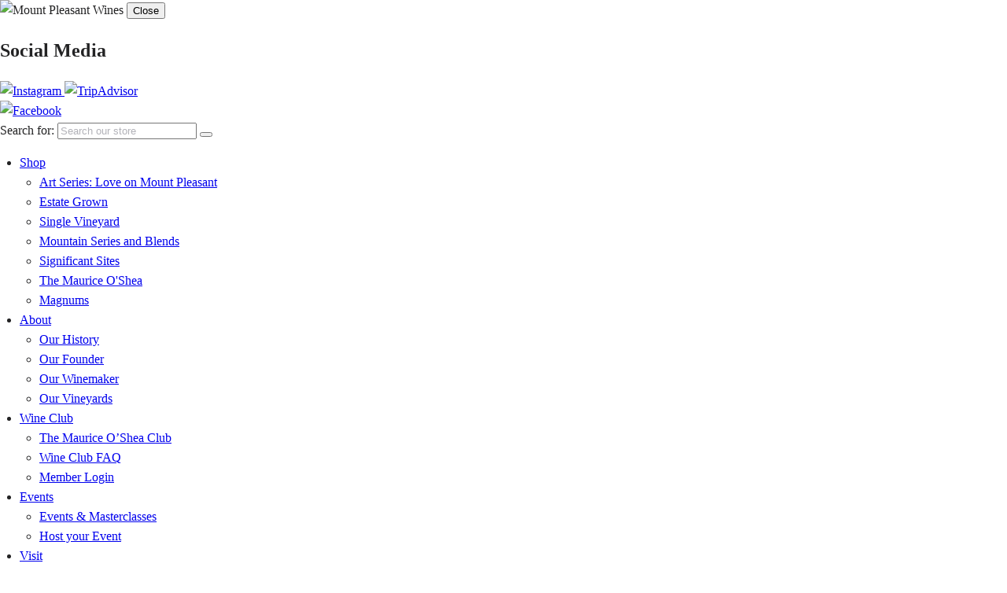

--- FILE ---
content_type: text/html; charset=UTF-8
request_url: https://www.mountpleasantwines.com.au/members/maurice-oshea-club/
body_size: 20519
content:
<!doctype html>
<html>
	<head>
					<meta charset="UTF-8"/>
			<title>
									The Maurice O&#039;Shea Club | Mount Pleasant Wines
					-
					Mount Pleasant Wines
							</title>
			<meta name="description" content="The O&#8217;Shea Club   Welcome to the O&#8217;Shea Club The O’Shea Club is by invitation only.&nbsp;&hellip;">
			<meta http-equiv="Content-Type" content="text/html; charset=UTF-8"/>
			<meta http-equiv="X-UA-Compatible" content="IE=edge">
			<meta name="viewport" content="width=device-width, initial-scale=1.0">
			<link rel="pingback" href="https://www.mountpleasantwines.com.au/xmlrpc.php"/>
			<link rel="shortcut icon" href="https://www.mountpleasantwines.com.au/wp-content/themes/mountpleasantwines2022/assets/images/crest_32x32.webp" type="image/png">
			<title>The Maurice O&#039;Shea Club | Mount Pleasant Wines</title>
<meta name='robots' content='max-image-preview:large' />
	<style>img:is([sizes="auto" i], [sizes^="auto," i]) { contain-intrinsic-size: 3000px 1500px }</style>
	<link rel='dns-prefetch' href='//cdn.commerce7.com' />
<link rel='dns-prefetch' href='//www.googletagmanager.com' />
<link rel='dns-prefetch' href='//use.typekit.net' />
<link rel="alternate" type="application/rss+xml" title="Mount Pleasant Wines &raquo; Feed" href="https://www.mountpleasantwines.com.au/feed/" />
<link rel="alternate" type="application/rss+xml" title="Mount Pleasant Wines &raquo; Comments Feed" href="https://www.mountpleasantwines.com.au/comments/feed/" />
<script type="text/javascript">
/* <![CDATA[ */
window._wpemojiSettings = {"baseUrl":"https:\/\/s.w.org\/images\/core\/emoji\/16.0.1\/72x72\/","ext":".png","svgUrl":"https:\/\/s.w.org\/images\/core\/emoji\/16.0.1\/svg\/","svgExt":".svg","source":{"concatemoji":"https:\/\/www.mountpleasantwines.com.au\/wp-includes\/js\/wp-emoji-release.min.js?ver=6.8.3"}};
/*! This file is auto-generated */
!function(s,n){var o,i,e;function c(e){try{var t={supportTests:e,timestamp:(new Date).valueOf()};sessionStorage.setItem(o,JSON.stringify(t))}catch(e){}}function p(e,t,n){e.clearRect(0,0,e.canvas.width,e.canvas.height),e.fillText(t,0,0);var t=new Uint32Array(e.getImageData(0,0,e.canvas.width,e.canvas.height).data),a=(e.clearRect(0,0,e.canvas.width,e.canvas.height),e.fillText(n,0,0),new Uint32Array(e.getImageData(0,0,e.canvas.width,e.canvas.height).data));return t.every(function(e,t){return e===a[t]})}function u(e,t){e.clearRect(0,0,e.canvas.width,e.canvas.height),e.fillText(t,0,0);for(var n=e.getImageData(16,16,1,1),a=0;a<n.data.length;a++)if(0!==n.data[a])return!1;return!0}function f(e,t,n,a){switch(t){case"flag":return n(e,"\ud83c\udff3\ufe0f\u200d\u26a7\ufe0f","\ud83c\udff3\ufe0f\u200b\u26a7\ufe0f")?!1:!n(e,"\ud83c\udde8\ud83c\uddf6","\ud83c\udde8\u200b\ud83c\uddf6")&&!n(e,"\ud83c\udff4\udb40\udc67\udb40\udc62\udb40\udc65\udb40\udc6e\udb40\udc67\udb40\udc7f","\ud83c\udff4\u200b\udb40\udc67\u200b\udb40\udc62\u200b\udb40\udc65\u200b\udb40\udc6e\u200b\udb40\udc67\u200b\udb40\udc7f");case"emoji":return!a(e,"\ud83e\udedf")}return!1}function g(e,t,n,a){var r="undefined"!=typeof WorkerGlobalScope&&self instanceof WorkerGlobalScope?new OffscreenCanvas(300,150):s.createElement("canvas"),o=r.getContext("2d",{willReadFrequently:!0}),i=(o.textBaseline="top",o.font="600 32px Arial",{});return e.forEach(function(e){i[e]=t(o,e,n,a)}),i}function t(e){var t=s.createElement("script");t.src=e,t.defer=!0,s.head.appendChild(t)}"undefined"!=typeof Promise&&(o="wpEmojiSettingsSupports",i=["flag","emoji"],n.supports={everything:!0,everythingExceptFlag:!0},e=new Promise(function(e){s.addEventListener("DOMContentLoaded",e,{once:!0})}),new Promise(function(t){var n=function(){try{var e=JSON.parse(sessionStorage.getItem(o));if("object"==typeof e&&"number"==typeof e.timestamp&&(new Date).valueOf()<e.timestamp+604800&&"object"==typeof e.supportTests)return e.supportTests}catch(e){}return null}();if(!n){if("undefined"!=typeof Worker&&"undefined"!=typeof OffscreenCanvas&&"undefined"!=typeof URL&&URL.createObjectURL&&"undefined"!=typeof Blob)try{var e="postMessage("+g.toString()+"("+[JSON.stringify(i),f.toString(),p.toString(),u.toString()].join(",")+"));",a=new Blob([e],{type:"text/javascript"}),r=new Worker(URL.createObjectURL(a),{name:"wpTestEmojiSupports"});return void(r.onmessage=function(e){c(n=e.data),r.terminate(),t(n)})}catch(e){}c(n=g(i,f,p,u))}t(n)}).then(function(e){for(var t in e)n.supports[t]=e[t],n.supports.everything=n.supports.everything&&n.supports[t],"flag"!==t&&(n.supports.everythingExceptFlag=n.supports.everythingExceptFlag&&n.supports[t]);n.supports.everythingExceptFlag=n.supports.everythingExceptFlag&&!n.supports.flag,n.DOMReady=!1,n.readyCallback=function(){n.DOMReady=!0}}).then(function(){return e}).then(function(){var e;n.supports.everything||(n.readyCallback(),(e=n.source||{}).concatemoji?t(e.concatemoji):e.wpemoji&&e.twemoji&&(t(e.twemoji),t(e.wpemoji)))}))}((window,document),window._wpemojiSettings);
/* ]]> */
</script>

<link rel='stylesheet' id='popup-maker-site-css' href='https://www.mountpleasantwines.com.au/wp-content/plugins/popup-maker/assets/css/pum-site.min.css?ver=1.20.4' type='text/css' media='all' />
<style id='popup-maker-site-inline-css' type='text/css'>
/* Popup Google Fonts */
@import url('//fonts.googleapis.com/css?family=Montserrat:100');

/* Popup Theme 1848: Floating Bar - Soft Blue */
.pum-theme-1848, .pum-theme-floating-bar { background-color: rgba( 73, 73, 73, 0.00 ) } 
.pum-theme-1848 .pum-container, .pum-theme-floating-bar .pum-container { padding: 8px; border-radius: 0px; border: 1px none #000000; box-shadow: 1px 1px 3px 0px rgba( 2, 2, 2, 0.23 ); background-color: rgba( 0, 0, 20, 1.00 ) } 
.pum-theme-1848 .pum-title, .pum-theme-floating-bar .pum-title { color: #dd3333; text-align: left; text-shadow: 0px 0px 0px rgba( 2, 2, 2, 0.23 ); font-family: inherit; font-weight: 400; font-size: 32px; line-height: 36px } 
.pum-theme-1848 .pum-content, .pum-theme-floating-bar .pum-content { color: #ffffff; font-family: inherit; font-weight: 400 } 
.pum-theme-1848 .pum-content + .pum-close, .pum-theme-floating-bar .pum-content + .pum-close { position: absolute; height: 18px; width: 18px; left: auto; right: 5px; bottom: auto; top: 50%; padding: 0px; color: #505050; font-family: Sans-Serif; font-weight: 700; font-size: 15px; line-height: 18px; border: 1px solid #505050; border-radius: 15px; box-shadow: 0px 0px 0px 0px rgba( 2, 2, 2, 0.00 ); text-shadow: 0px 0px 0px rgba( 0, 0, 0, 0.00 ); background-color: rgba( 255, 255, 255, 0.00 ); transform: translate(0, -50%) } 

/* Popup Theme 1842: Default Theme */
.pum-theme-1842, .pum-theme-default-theme { background-color: rgba( 255, 255, 255, 1.00 ) } 
.pum-theme-1842 .pum-container, .pum-theme-default-theme .pum-container { padding: 18px; border-radius: 0px; border: 1px none #000000; box-shadow: 1px 1px 3px 0px rgba( 2, 2, 2, 0.23 ); background-color: rgba( 249, 249, 249, 1.00 ) } 
.pum-theme-1842 .pum-title, .pum-theme-default-theme .pum-title { color: #000000; text-align: left; text-shadow: 0px 0px 0px rgba( 2, 2, 2, 0.23 ); font-family: inherit; font-weight: 400; font-size: 32px; font-style: normal; line-height: 36px } 
.pum-theme-1842 .pum-content, .pum-theme-default-theme .pum-content { color: #8c8c8c; font-family: inherit; font-weight: 400; font-style: inherit } 
.pum-theme-1842 .pum-content + .pum-close, .pum-theme-default-theme .pum-content + .pum-close { position: absolute; height: auto; width: auto; left: auto; right: 0px; bottom: auto; top: 0px; padding: 8px; color: #ffffff; font-family: inherit; font-weight: 400; font-size: 12px; font-style: inherit; line-height: 36px; border: 1px none #ffffff; border-radius: 0px; box-shadow: 1px 1px 3px 0px rgba( 2, 2, 2, 0.23 ); text-shadow: 0px 0px 0px rgba( 0, 0, 0, 0.23 ); background-color: rgba( 0, 183, 205, 1.00 ) } 

/* Popup Theme 1843: Light Box */
.pum-theme-1843, .pum-theme-lightbox { background-color: rgba( 0, 0, 0, 0.60 ) } 
.pum-theme-1843 .pum-container, .pum-theme-lightbox .pum-container { padding: 18px; border-radius: 3px; border: 8px solid #000000; box-shadow: 0px 0px 30px 0px rgba( 2, 2, 2, 1.00 ); background-color: rgba( 255, 255, 255, 1.00 ) } 
.pum-theme-1843 .pum-title, .pum-theme-lightbox .pum-title { color: #000000; text-align: left; text-shadow: 0px 0px 0px rgba( 2, 2, 2, 0.23 ); font-family: inherit; font-weight: 100; font-size: 32px; line-height: 36px } 
.pum-theme-1843 .pum-content, .pum-theme-lightbox .pum-content { color: #000000; font-family: inherit; font-weight: 100 } 
.pum-theme-1843 .pum-content + .pum-close, .pum-theme-lightbox .pum-content + .pum-close { position: absolute; height: 26px; width: 26px; left: auto; right: -13px; bottom: auto; top: -13px; padding: 0px; color: #ffffff; font-family: Arial; font-weight: 100; font-size: 24px; line-height: 24px; border: 2px solid #ffffff; border-radius: 26px; box-shadow: 0px 0px 15px 1px rgba( 2, 2, 2, 0.75 ); text-shadow: 0px 0px 0px rgba( 0, 0, 0, 0.23 ); background-color: rgba( 0, 0, 0, 1.00 ) } 

/* Popup Theme 1844: Enterprise Blue */
.pum-theme-1844, .pum-theme-enterprise-blue { background-color: rgba( 0, 0, 0, 0.70 ) } 
.pum-theme-1844 .pum-container, .pum-theme-enterprise-blue .pum-container { padding: 28px; border-radius: 5px; border: 1px none #000000; box-shadow: 0px 10px 25px 4px rgba( 2, 2, 2, 0.50 ); background-color: rgba( 255, 255, 255, 1.00 ) } 
.pum-theme-1844 .pum-title, .pum-theme-enterprise-blue .pum-title { color: #315b7c; text-align: left; text-shadow: 0px 0px 0px rgba( 2, 2, 2, 0.23 ); font-family: inherit; font-weight: 100; font-size: 34px; line-height: 36px } 
.pum-theme-1844 .pum-content, .pum-theme-enterprise-blue .pum-content { color: #2d2d2d; font-family: inherit; font-weight: 100 } 
.pum-theme-1844 .pum-content + .pum-close, .pum-theme-enterprise-blue .pum-content + .pum-close { position: absolute; height: 28px; width: 28px; left: auto; right: 8px; bottom: auto; top: 8px; padding: 4px; color: #ffffff; font-family: Times New Roman; font-weight: 100; font-size: 20px; line-height: 20px; border: 1px none #ffffff; border-radius: 42px; box-shadow: 0px 0px 0px 0px rgba( 2, 2, 2, 0.23 ); text-shadow: 0px 0px 0px rgba( 0, 0, 0, 0.23 ); background-color: rgba( 49, 91, 124, 1.00 ) } 

/* Popup Theme 1845: Hello Box */
.pum-theme-1845, .pum-theme-hello-box { background-color: rgba( 0, 0, 0, 0.75 ) } 
.pum-theme-1845 .pum-container, .pum-theme-hello-box .pum-container { padding: 30px; border-radius: 80px; border: 14px solid #81d742; box-shadow: 0px 0px 0px 0px rgba( 2, 2, 2, 0.00 ); background-color: rgba( 255, 255, 255, 1.00 ) } 
.pum-theme-1845 .pum-title, .pum-theme-hello-box .pum-title { color: #2d2d2d; text-align: left; text-shadow: 0px 0px 0px rgba( 2, 2, 2, 0.23 ); font-family: Montserrat; font-weight: 100; font-size: 32px; line-height: 36px } 
.pum-theme-1845 .pum-content, .pum-theme-hello-box .pum-content { color: #2d2d2d; font-family: inherit; font-weight: 100 } 
.pum-theme-1845 .pum-content + .pum-close, .pum-theme-hello-box .pum-content + .pum-close { position: absolute; height: auto; width: auto; left: auto; right: -30px; bottom: auto; top: -30px; padding: 0px; color: #2d2d2d; font-family: Times New Roman; font-weight: 100; font-size: 32px; line-height: 28px; border: 1px none #ffffff; border-radius: 28px; box-shadow: 0px 0px 0px 0px rgba( 2, 2, 2, 0.23 ); text-shadow: 0px 0px 0px rgba( 0, 0, 0, 0.23 ); background-color: rgba( 255, 255, 255, 1.00 ) } 

/* Popup Theme 1846: Cutting Edge */
.pum-theme-1846, .pum-theme-cutting-edge { background-color: rgba( 0, 0, 0, 0.50 ) } 
.pum-theme-1846 .pum-container, .pum-theme-cutting-edge .pum-container { padding: 18px; border-radius: 0px; border: 1px none #000000; box-shadow: 0px 10px 25px 0px rgba( 2, 2, 2, 0.50 ); background-color: rgba( 30, 115, 190, 1.00 ) } 
.pum-theme-1846 .pum-title, .pum-theme-cutting-edge .pum-title { color: #ffffff; text-align: left; text-shadow: 0px 0px 0px rgba( 2, 2, 2, 0.23 ); font-family: Sans-Serif; font-weight: 100; font-size: 26px; line-height: 28px } 
.pum-theme-1846 .pum-content, .pum-theme-cutting-edge .pum-content { color: #ffffff; font-family: inherit; font-weight: 100 } 
.pum-theme-1846 .pum-content + .pum-close, .pum-theme-cutting-edge .pum-content + .pum-close { position: absolute; height: 24px; width: 24px; left: auto; right: 0px; bottom: auto; top: 0px; padding: 0px; color: #1e73be; font-family: Times New Roman; font-weight: 100; font-size: 32px; line-height: 24px; border: 1px none #ffffff; border-radius: 0px; box-shadow: -1px 1px 1px 0px rgba( 2, 2, 2, 0.10 ); text-shadow: -1px 1px 1px rgba( 0, 0, 0, 0.10 ); background-color: rgba( 238, 238, 34, 1.00 ) } 

/* Popup Theme 1847: Framed Border */
.pum-theme-1847, .pum-theme-framed-border { background-color: rgba( 255, 255, 255, 0.50 ) } 
.pum-theme-1847 .pum-container, .pum-theme-framed-border .pum-container { padding: 18px; border-radius: 0px; border: 20px outset #dd3333; box-shadow: 1px 1px 3px 0px rgba( 2, 2, 2, 0.97 ) inset; background-color: rgba( 255, 251, 239, 1.00 ) } 
.pum-theme-1847 .pum-title, .pum-theme-framed-border .pum-title { color: #000000; text-align: left; text-shadow: 0px 0px 0px rgba( 2, 2, 2, 0.23 ); font-family: inherit; font-weight: 100; font-size: 32px; line-height: 36px } 
.pum-theme-1847 .pum-content, .pum-theme-framed-border .pum-content { color: #2d2d2d; font-family: inherit; font-weight: 100 } 
.pum-theme-1847 .pum-content + .pum-close, .pum-theme-framed-border .pum-content + .pum-close { position: absolute; height: 20px; width: 20px; left: auto; right: -20px; bottom: auto; top: -20px; padding: 0px; color: #ffffff; font-family: Tahoma; font-weight: 700; font-size: 16px; line-height: 18px; border: 1px none #ffffff; border-radius: 0px; box-shadow: 0px 0px 0px 0px rgba( 2, 2, 2, 0.23 ); text-shadow: 0px 0px 0px rgba( 0, 0, 0, 0.23 ); background-color: rgba( 0, 0, 0, 0.55 ) } 

/* Popup Theme 1849: Content Only - For use with page builders or block editor */
.pum-theme-1849, .pum-theme-content-only { background-color: rgba( 0, 0, 0, 0.70 ) } 
.pum-theme-1849 .pum-container, .pum-theme-content-only .pum-container { padding: 0px; border-radius: 0px; border: 1px none #000000; box-shadow: 0px 0px 0px 0px rgba( 2, 2, 2, 0.00 ) } 
.pum-theme-1849 .pum-title, .pum-theme-content-only .pum-title { color: #000000; text-align: left; text-shadow: 0px 0px 0px rgba( 2, 2, 2, 0.23 ); font-family: inherit; font-weight: 400; font-size: 32px; line-height: 36px } 
.pum-theme-1849 .pum-content, .pum-theme-content-only .pum-content { color: #8c8c8c; font-family: inherit; font-weight: 400 } 
.pum-theme-1849 .pum-content + .pum-close, .pum-theme-content-only .pum-content + .pum-close { position: absolute; height: 18px; width: 18px; left: auto; right: 7px; bottom: auto; top: 7px; padding: 0px; color: #000000; font-family: inherit; font-weight: 700; font-size: 20px; line-height: 20px; border: 1px none #ffffff; border-radius: 15px; box-shadow: 0px 0px 0px 0px rgba( 2, 2, 2, 0.00 ); text-shadow: 0px 0px 0px rgba( 0, 0, 0, 0.00 ); background-color: rgba( 255, 255, 255, 0.00 ) } 

#pum-1851 {z-index: 1999999999}
#pum-5090 {z-index: 1999999999}
#pum-5014 {z-index: 1999999999}
#pum-4878 {z-index: 1999999999}
#pum-2762 {z-index: 1999999999}
#pum-1850 {z-index: 1999999999}
#pum-2457 {z-index: 1999999999}

</style>
<style id='wp-emoji-styles-inline-css' type='text/css'>

	img.wp-smiley, img.emoji {
		display: inline !important;
		border: none !important;
		box-shadow: none !important;
		height: 1em !important;
		width: 1em !important;
		margin: 0 0.07em !important;
		vertical-align: -0.1em !important;
		background: none !important;
		padding: 0 !important;
	}
</style>
<link rel='stylesheet' id='wp-block-library-css' href='https://www.mountpleasantwines.com.au/wp-includes/css/dist/block-library/style.min.css?ver=6.8.3' type='text/css' media='all' />
<style id='classic-theme-styles-inline-css' type='text/css'>
/*! This file is auto-generated */
.wp-block-button__link{color:#fff;background-color:#32373c;border-radius:9999px;box-shadow:none;text-decoration:none;padding:calc(.667em + 2px) calc(1.333em + 2px);font-size:1.125em}.wp-block-file__button{background:#32373c;color:#fff;text-decoration:none}
</style>
<style id='global-styles-inline-css' type='text/css'>
:root{--wp--preset--aspect-ratio--square: 1;--wp--preset--aspect-ratio--4-3: 4/3;--wp--preset--aspect-ratio--3-4: 3/4;--wp--preset--aspect-ratio--3-2: 3/2;--wp--preset--aspect-ratio--2-3: 2/3;--wp--preset--aspect-ratio--16-9: 16/9;--wp--preset--aspect-ratio--9-16: 9/16;--wp--preset--color--black: #000;--wp--preset--color--cyan-bluish-gray: #abb8c3;--wp--preset--color--white: #fff;--wp--preset--color--pale-pink: #f78da7;--wp--preset--color--vivid-red: #cf2e2e;--wp--preset--color--luminous-vivid-orange: #ff6900;--wp--preset--color--luminous-vivid-amber: #fcb900;--wp--preset--color--light-green-cyan: #7bdcb5;--wp--preset--color--vivid-green-cyan: #00d084;--wp--preset--color--pale-cyan-blue: #8ed1fc;--wp--preset--color--vivid-cyan-blue: #0693e3;--wp--preset--color--vivid-purple: #9b51e0;--wp--preset--color--pale-off-white: #fffcee;--wp--preset--color--off-white: #fff7d2;--wp--preset--color--light-tan: #e9e0b9;--wp--preset--color--dark-grey: #222323;--wp--preset--color--almost-black: #1d1d1b;--wp--preset--color--red: #af1615;--wp--preset--color--olive: #736153;--wp--preset--gradient--vivid-cyan-blue-to-vivid-purple: linear-gradient(135deg,rgba(6,147,227,1) 0%,rgb(155,81,224) 100%);--wp--preset--gradient--light-green-cyan-to-vivid-green-cyan: linear-gradient(135deg,rgb(122,220,180) 0%,rgb(0,208,130) 100%);--wp--preset--gradient--luminous-vivid-amber-to-luminous-vivid-orange: linear-gradient(135deg,rgba(252,185,0,1) 0%,rgba(255,105,0,1) 100%);--wp--preset--gradient--luminous-vivid-orange-to-vivid-red: linear-gradient(135deg,rgba(255,105,0,1) 0%,rgb(207,46,46) 100%);--wp--preset--gradient--very-light-gray-to-cyan-bluish-gray: linear-gradient(135deg,rgb(238,238,238) 0%,rgb(169,184,195) 100%);--wp--preset--gradient--cool-to-warm-spectrum: linear-gradient(135deg,rgb(74,234,220) 0%,rgb(151,120,209) 20%,rgb(207,42,186) 40%,rgb(238,44,130) 60%,rgb(251,105,98) 80%,rgb(254,248,76) 100%);--wp--preset--gradient--blush-light-purple: linear-gradient(135deg,rgb(255,206,236) 0%,rgb(152,150,240) 100%);--wp--preset--gradient--blush-bordeaux: linear-gradient(135deg,rgb(254,205,165) 0%,rgb(254,45,45) 50%,rgb(107,0,62) 100%);--wp--preset--gradient--luminous-dusk: linear-gradient(135deg,rgb(255,203,112) 0%,rgb(199,81,192) 50%,rgb(65,88,208) 100%);--wp--preset--gradient--pale-ocean: linear-gradient(135deg,rgb(255,245,203) 0%,rgb(182,227,212) 50%,rgb(51,167,181) 100%);--wp--preset--gradient--electric-grass: linear-gradient(135deg,rgb(202,248,128) 0%,rgb(113,206,126) 100%);--wp--preset--gradient--midnight: linear-gradient(135deg,rgb(2,3,129) 0%,rgb(40,116,252) 100%);--wp--preset--font-size--small: 13px;--wp--preset--font-size--medium: 20px;--wp--preset--font-size--large: 36px;--wp--preset--font-size--x-large: 42px;--wp--preset--font-size--xs: 16px;--wp--preset--font-size--sm: 18px;--wp--preset--font-size--md: 24px;--wp--preset--font-size--lg: 28px;--wp--preset--font-size--xl: 40px;--wp--preset--font-size--xxl: 50px;--wp--preset--font-size--xxxl: 74px;--wp--preset--spacing--20: 0.44rem;--wp--preset--spacing--30: 0.67rem;--wp--preset--spacing--40: 1rem;--wp--preset--spacing--50: 1.5rem;--wp--preset--spacing--60: 2.25rem;--wp--preset--spacing--70: 3.38rem;--wp--preset--spacing--80: 5.06rem;--wp--preset--shadow--natural: 6px 6px 9px rgba(0, 0, 0, 0.2);--wp--preset--shadow--deep: 12px 12px 50px rgba(0, 0, 0, 0.4);--wp--preset--shadow--sharp: 6px 6px 0px rgba(0, 0, 0, 0.2);--wp--preset--shadow--outlined: 6px 6px 0px -3px rgba(255, 255, 255, 1), 6px 6px rgba(0, 0, 0, 1);--wp--preset--shadow--crisp: 6px 6px 0px rgba(0, 0, 0, 1);}:where(.is-layout-flex){gap: 0.5em;}:where(.is-layout-grid){gap: 0.5em;}body .is-layout-flex{display: flex;}.is-layout-flex{flex-wrap: wrap;align-items: center;}.is-layout-flex > :is(*, div){margin: 0;}body .is-layout-grid{display: grid;}.is-layout-grid > :is(*, div){margin: 0;}:where(.wp-block-columns.is-layout-flex){gap: 2em;}:where(.wp-block-columns.is-layout-grid){gap: 2em;}:where(.wp-block-post-template.is-layout-flex){gap: 1.25em;}:where(.wp-block-post-template.is-layout-grid){gap: 1.25em;}.has-black-color{color: var(--wp--preset--color--black) !important;}.has-cyan-bluish-gray-color{color: var(--wp--preset--color--cyan-bluish-gray) !important;}.has-white-color{color: var(--wp--preset--color--white) !important;}.has-pale-pink-color{color: var(--wp--preset--color--pale-pink) !important;}.has-vivid-red-color{color: var(--wp--preset--color--vivid-red) !important;}.has-luminous-vivid-orange-color{color: var(--wp--preset--color--luminous-vivid-orange) !important;}.has-luminous-vivid-amber-color{color: var(--wp--preset--color--luminous-vivid-amber) !important;}.has-light-green-cyan-color{color: var(--wp--preset--color--light-green-cyan) !important;}.has-vivid-green-cyan-color{color: var(--wp--preset--color--vivid-green-cyan) !important;}.has-pale-cyan-blue-color{color: var(--wp--preset--color--pale-cyan-blue) !important;}.has-vivid-cyan-blue-color{color: var(--wp--preset--color--vivid-cyan-blue) !important;}.has-vivid-purple-color{color: var(--wp--preset--color--vivid-purple) !important;}.has-black-background-color{background-color: var(--wp--preset--color--black) !important;}.has-cyan-bluish-gray-background-color{background-color: var(--wp--preset--color--cyan-bluish-gray) !important;}.has-white-background-color{background-color: var(--wp--preset--color--white) !important;}.has-pale-pink-background-color{background-color: var(--wp--preset--color--pale-pink) !important;}.has-vivid-red-background-color{background-color: var(--wp--preset--color--vivid-red) !important;}.has-luminous-vivid-orange-background-color{background-color: var(--wp--preset--color--luminous-vivid-orange) !important;}.has-luminous-vivid-amber-background-color{background-color: var(--wp--preset--color--luminous-vivid-amber) !important;}.has-light-green-cyan-background-color{background-color: var(--wp--preset--color--light-green-cyan) !important;}.has-vivid-green-cyan-background-color{background-color: var(--wp--preset--color--vivid-green-cyan) !important;}.has-pale-cyan-blue-background-color{background-color: var(--wp--preset--color--pale-cyan-blue) !important;}.has-vivid-cyan-blue-background-color{background-color: var(--wp--preset--color--vivid-cyan-blue) !important;}.has-vivid-purple-background-color{background-color: var(--wp--preset--color--vivid-purple) !important;}.has-black-border-color{border-color: var(--wp--preset--color--black) !important;}.has-cyan-bluish-gray-border-color{border-color: var(--wp--preset--color--cyan-bluish-gray) !important;}.has-white-border-color{border-color: var(--wp--preset--color--white) !important;}.has-pale-pink-border-color{border-color: var(--wp--preset--color--pale-pink) !important;}.has-vivid-red-border-color{border-color: var(--wp--preset--color--vivid-red) !important;}.has-luminous-vivid-orange-border-color{border-color: var(--wp--preset--color--luminous-vivid-orange) !important;}.has-luminous-vivid-amber-border-color{border-color: var(--wp--preset--color--luminous-vivid-amber) !important;}.has-light-green-cyan-border-color{border-color: var(--wp--preset--color--light-green-cyan) !important;}.has-vivid-green-cyan-border-color{border-color: var(--wp--preset--color--vivid-green-cyan) !important;}.has-pale-cyan-blue-border-color{border-color: var(--wp--preset--color--pale-cyan-blue) !important;}.has-vivid-cyan-blue-border-color{border-color: var(--wp--preset--color--vivid-cyan-blue) !important;}.has-vivid-purple-border-color{border-color: var(--wp--preset--color--vivid-purple) !important;}.has-vivid-cyan-blue-to-vivid-purple-gradient-background{background: var(--wp--preset--gradient--vivid-cyan-blue-to-vivid-purple) !important;}.has-light-green-cyan-to-vivid-green-cyan-gradient-background{background: var(--wp--preset--gradient--light-green-cyan-to-vivid-green-cyan) !important;}.has-luminous-vivid-amber-to-luminous-vivid-orange-gradient-background{background: var(--wp--preset--gradient--luminous-vivid-amber-to-luminous-vivid-orange) !important;}.has-luminous-vivid-orange-to-vivid-red-gradient-background{background: var(--wp--preset--gradient--luminous-vivid-orange-to-vivid-red) !important;}.has-very-light-gray-to-cyan-bluish-gray-gradient-background{background: var(--wp--preset--gradient--very-light-gray-to-cyan-bluish-gray) !important;}.has-cool-to-warm-spectrum-gradient-background{background: var(--wp--preset--gradient--cool-to-warm-spectrum) !important;}.has-blush-light-purple-gradient-background{background: var(--wp--preset--gradient--blush-light-purple) !important;}.has-blush-bordeaux-gradient-background{background: var(--wp--preset--gradient--blush-bordeaux) !important;}.has-luminous-dusk-gradient-background{background: var(--wp--preset--gradient--luminous-dusk) !important;}.has-pale-ocean-gradient-background{background: var(--wp--preset--gradient--pale-ocean) !important;}.has-electric-grass-gradient-background{background: var(--wp--preset--gradient--electric-grass) !important;}.has-midnight-gradient-background{background: var(--wp--preset--gradient--midnight) !important;}.has-small-font-size{font-size: var(--wp--preset--font-size--small) !important;}.has-medium-font-size{font-size: var(--wp--preset--font-size--medium) !important;}.has-large-font-size{font-size: var(--wp--preset--font-size--large) !important;}.has-x-large-font-size{font-size: var(--wp--preset--font-size--x-large) !important;}
:where(.wp-block-post-template.is-layout-flex){gap: 1.25em;}:where(.wp-block-post-template.is-layout-grid){gap: 1.25em;}
:where(.wp-block-columns.is-layout-flex){gap: 2em;}:where(.wp-block-columns.is-layout-grid){gap: 2em;}
:root :where(.wp-block-pullquote){font-size: 1.5em;line-height: 1.6;}
</style>
<link rel='stylesheet' id='baguettebox-css-css' href='https://www.mountpleasantwines.com.au/wp-content/plugins/gallery-block-lightbox/dist/baguetteBox.min.css?ver=1.12.0' type='text/css' media='all' />
<link rel='stylesheet' id='c7css-css' href='https://cdn.commerce7.com/v2/commerce7.css' type='text/css' media='all' />
<link rel='stylesheet' id='anziano_font-css' href='https://use.typekit.net/rxd7rvg.css' type='text/css' media='all' />
<link rel='stylesheet' id='tautz_font-css' href='https://www.mountpleasantwines.com.au/wp-content/themes/mountpleasantwines2022/assets/fonts/tautz-w05-medium/fonts.css' type='text/css' media='all' />
<link rel='stylesheet' id='fontawesome-css' href='https://www.mountpleasantwines.com.au/wp-content/themes/mountpleasantwines2022/assets/css/fontawesome-all.min.css?ver=1.0.0' type='text/css' media='all' />
<link rel='stylesheet' id='firefly-css' href='https://www.mountpleasantwines.com.au/wp-content/themes/mountpleasantwines2022/assets/css/firefly.css?ver=1.0.0' type='text/css' media='all' />
<link rel='stylesheet' id='generateblocks-global-css' href='https://www.mountpleasantwines.com.au/wp-content/uploads/generateblocks/style-global.css?ver=1747362541' type='text/css' media='all' />
<style id='generateblocks-inline-css' type='text/css'>
.gb-container.gb-tabs__item:not(.gb-tabs__item-open){display:none;}.gb-container-39d6229b{min-height:700px;position:relative;overflow:hidden;}.gb-container-39d6229b:before{content:"";background-image:url(https://www.mountpleasantwines.com.au/wp-content/uploads/2022/06/OSheaWineClubExt-1.jpg);background-repeat:no-repeat;background-position:center center;background-size:cover;z-index:0;position:absolute;top:0;right:0;bottom:0;left:0;transition:inherit;pointer-events:none;}.gb-container-39d6229b > .gb-inside-container{padding:60px 0 0 60px;max-width:670px;margin-left:auto;margin-right:auto;z-index:1;position:relative;}.gb-grid-wrapper > .gb-grid-column-39d6229b > .gb-container{display:flex;flex-direction:column;height:100%;}.gb-container-5d06aca7{background-color:#fff7d2;}.gb-container-5d06aca7 > .gb-inside-container{padding:2em;max-width:1100px;margin-left:auto;margin-right:auto;}.gb-grid-wrapper > .gb-grid-column-5d06aca7 > .gb-container{display:flex;flex-direction:column;height:100%;}.gb-container-42edb5a9 > .gb-inside-container{padding:0 32px 60px;}.gb-grid-wrapper > .gb-grid-column-42edb5a9 > .gb-container{display:flex;flex-direction:column;height:100%;}.gb-grid-wrapper > .gb-grid-column-472a2053{width:25%;}.gb-grid-wrapper > .gb-grid-column-472a2053 > .gb-container{display:flex;flex-direction:column;height:100%;}.gb-grid-wrapper > .gb-grid-column-b427b569{width:25%;}.gb-grid-wrapper > .gb-grid-column-b427b569 > .gb-container{display:flex;flex-direction:column;height:100%;}.gb-grid-wrapper > .gb-grid-column-159a1b9a{width:25%;}.gb-grid-wrapper > .gb-grid-column-159a1b9a > .gb-container{display:flex;flex-direction:column;height:100%;}.gb-grid-wrapper > .gb-grid-column-d1cc66e7{width:25%;}.gb-grid-wrapper > .gb-grid-column-d1cc66e7 > .gb-container{display:flex;flex-direction:column;height:100%;}p.gb-headline-62647f8e{font-size:22px;text-align:center;}.gb-button-wrapper{display:flex;flex-wrap:wrap;align-items:flex-start;justify-content:flex-start;clear:both;}.gb-button-wrapper-15d43b97{justify-content:center;}.gb-accordion__item:not(.gb-accordion__item-open) > .gb-button .gb-accordion__icon-open{display:none;}.gb-accordion__item.gb-accordion__item-open > .gb-button .gb-accordion__icon{display:none;}.gb-button-wrapper .gb-button-c99ce0e8{display:inline-flex;align-items:center;justify-content:center;font-size:18px;text-align:center;padding:10px 30px;background-color:#af1615;color:#ffffff;text-decoration:none;}.gb-button-wrapper .gb-button-c99ce0e8:hover, .gb-button-wrapper .gb-button-c99ce0e8:active, .gb-button-wrapper .gb-button-c99ce0e8:focus{background-color:#222222;color:#ffffff;}.gb-grid-wrapper-cebec89d{display:flex;flex-wrap:wrap;margin-left:-16px;}.gb-grid-wrapper-cebec89d > .gb-grid-column{box-sizing:border-box;padding-left:16px;padding-bottom:16px;}@media (max-width: 1024px) {.gb-container-39d6229b > .gb-inside-container{padding:32px;}.gb-grid-wrapper > .gb-grid-column-472a2053{width:50%;}.gb-grid-wrapper > .gb-grid-column-b427b569{width:50%;}.gb-grid-wrapper > .gb-grid-column-159a1b9a{width:50%;}.gb-grid-wrapper > .gb-grid-column-d1cc66e7{width:50%;}}@media (max-width: 767px) {.gb-container-39d6229b > .gb-inside-container{padding:32px 15px;}.gb-grid-wrapper > .gb-grid-column-472a2053{width:100%;}.gb-grid-wrapper > .gb-grid-column-b427b569{width:100%;}.gb-grid-wrapper > .gb-grid-column-159a1b9a{width:100%;}.gb-grid-wrapper > .gb-grid-column-d1cc66e7{width:100%;}}:root{--gb-container-width:1100px;}.gb-container .wp-block-image img{vertical-align:middle;}.gb-grid-wrapper .wp-block-image{margin-bottom:0;}.gb-highlight{background:none;}.gb-shape{line-height:0;}.gb-container-link{position:absolute;top:0;right:0;bottom:0;left:0;z-index:99;}
</style>
<script type="text/javascript" src="https://www.mountpleasantwines.com.au/wp-includes/js/jquery/jquery.min.js?ver=3.7.1" id="jquery-core-js"></script>
<script type="text/javascript" src="https://www.mountpleasantwines.com.au/wp-includes/js/jquery/jquery-migrate.min.js?ver=3.4.1" id="jquery-migrate-js"></script>

<!-- Google tag (gtag.js) snippet added by Site Kit -->
<!-- Google Analytics snippet added by Site Kit -->
<script type="text/javascript" src="https://www.googletagmanager.com/gtag/js?id=G-TYX0MENJB7" id="google_gtagjs-js" async></script>
<script type="text/javascript" id="google_gtagjs-js-after">
/* <![CDATA[ */
window.dataLayer = window.dataLayer || [];function gtag(){dataLayer.push(arguments);}
gtag("set","linker",{"domains":["www.mountpleasantwines.com.au"]});
gtag("js", new Date());
gtag("set", "developer_id.dZTNiMT", true);
gtag("config", "G-TYX0MENJB7");
/* ]]> */
</script>
<link rel="https://api.w.org/" href="https://www.mountpleasantwines.com.au/wp-json/" /><link rel="alternate" title="JSON" type="application/json" href="https://www.mountpleasantwines.com.au/wp-json/wp/v2/pages/2114" /><link rel="EditURI" type="application/rsd+xml" title="RSD" href="https://www.mountpleasantwines.com.au/xmlrpc.php?rsd" />
<meta name="generator" content="WordPress 6.8.3" />
<link rel='shortlink' href='https://www.mountpleasantwines.com.au/?p=2114' />
<link rel="alternate" title="oEmbed (JSON)" type="application/json+oembed" href="https://www.mountpleasantwines.com.au/wp-json/oembed/1.0/embed?url=https%3A%2F%2Fwww.mountpleasantwines.com.au%2Fmembers%2Fmaurice-oshea-club%2F" />
<link rel="alternate" title="oEmbed (XML)" type="text/xml+oembed" href="https://www.mountpleasantwines.com.au/wp-json/oembed/1.0/embed?url=https%3A%2F%2Fwww.mountpleasantwines.com.au%2Fmembers%2Fmaurice-oshea-club%2F&#038;format=xml" />
<meta name="generator" content="Site Kit by Google 1.166.0" /><!-- SEO meta tags powered by SmartCrawl https://wpmudev.com/project/smartcrawl-wordpress-seo/ -->
<link rel="canonical" href="https://www.mountpleasantwines.com.au/members/maurice-oshea-club/" />
<meta name="description" content="The O&#039;Shea Club Welcome to the O&#039;Shea Club The O’Shea Club is by invitation only.&nbsp; Members have access to a login area where discounts, free  ..." />
<script type="application/ld+json">{"@context":"https:\/\/schema.org","@graph":[{"@type":"Organization","@id":"https:\/\/www.mountpleasantwines.com.au\/#schema-publishing-organization","url":"https:\/\/www.mountpleasantwines.com.au","name":"Mount Pleasant Wines","logo":{"@type":"ImageObject","@id":"https:\/\/www.mountpleasantwines.com.au\/#schema-organization-logo","url":"https:\/\/www.mountpleasantwines.com.au\/wp-content\/uploads\/2022\/11\/logo.svg","height":60,"width":60}},{"@type":"WebSite","@id":"https:\/\/www.mountpleasantwines.com.au\/#schema-website","url":"https:\/\/www.mountpleasantwines.com.au","name":"Mount Pleasant Wines","encoding":"UTF-8","potentialAction":{"@type":"SearchAction","target":"https:\/\/www.mountpleasantwines.com.au\/search\/{search_term_string}\/","query-input":"required name=search_term_string"},"image":{"@type":"ImageObject","@id":"https:\/\/www.mountpleasantwines.com.au\/#schema-site-logo","url":"https:\/\/www.mountpleasantwines.com.au\/wp-content\/uploads\/2022\/11\/logo.svg"}},{"@type":"BreadcrumbList","@id":"https:\/\/www.mountpleasantwines.com.au\/members\/maurice-oshea-club?page&pagename=members\/maurice-oshea-club\/#breadcrumb","itemListElement":[{"@type":"ListItem","position":1,"name":"Home","item":"https:\/\/www.mountpleasantwines.com.au"},{"@type":"ListItem","position":2,"name":"Members","item":"https:\/\/www.mountpleasantwines.com.au\/members\/mount-pleasant-wine-club\/"},{"@type":"ListItem","position":3,"name":"The Maurice O&#8217;Shea Club"}]},{"@type":"Person","@id":"https:\/\/www.mountpleasantwines.com.au\/author\/fireflyoz\/#schema-author","name":"fireflyoz"},{"@type":"WebPage","@id":"https:\/\/www.mountpleasantwines.com.au\/members\/maurice-oshea-club\/#schema-webpage","isPartOf":{"@id":"https:\/\/www.mountpleasantwines.com.au\/#schema-website"},"publisher":{"@id":"https:\/\/www.mountpleasantwines.com.au\/#schema-publishing-organization"},"url":"https:\/\/www.mountpleasantwines.com.au\/members\/maurice-oshea-club\/","hasPart":[{"@type":"SiteNavigationElement","@id":"https:\/\/www.mountpleasantwines.com.au\/members\/maurice-oshea-club\/#schema-nav-element-6100","name":"Shop","url":"https:\/\/www.mountpleasantwines.com.au\/collection\/wines"},{"@type":"SiteNavigationElement","@id":"https:\/\/www.mountpleasantwines.com.au\/members\/maurice-oshea-club\/#schema-nav-element-6948","name":"Art Series: Love on Mount Pleasant","url":"https:\/\/www.mountpleasantwines.com.au\/collection\/loveonmp-artseries"},{"@type":"SiteNavigationElement","@id":"https:\/\/www.mountpleasantwines.com.au\/members\/maurice-oshea-club\/#schema-nav-element-1093","name":"Estate Grown","url":"\/collection\/estate-grown"},{"@type":"SiteNavigationElement","@id":"https:\/\/www.mountpleasantwines.com.au\/members\/maurice-oshea-club\/#schema-nav-element-1092","name":"Single Vineyard","url":"\/collection\/single-vineyard"},{"@type":"SiteNavigationElement","@id":"https:\/\/www.mountpleasantwines.com.au\/members\/maurice-oshea-club\/#schema-nav-element-4981","name":"Mountain Series and Blends","url":"https:\/\/www.mountpleasantwines.com.au\/collection\/mountain-range"},{"@type":"SiteNavigationElement","@id":"https:\/\/www.mountpleasantwines.com.au\/members\/maurice-oshea-club\/#schema-nav-element-1091","name":"Significant Sites","url":"\/collection\/significant-sites"},{"@type":"SiteNavigationElement","@id":"https:\/\/www.mountpleasantwines.com.au\/members\/maurice-oshea-club\/#schema-nav-element-1090","name":"The Maurice O'Shea","url":"\/collection\/the-maurice-oshea"},{"@type":"SiteNavigationElement","@id":"https:\/\/www.mountpleasantwines.com.au\/members\/maurice-oshea-club\/#schema-nav-element-5098","name":"Magnums","url":"https:\/\/www.mountpleasantwines.com.au\/collection\/magnums"},{"@type":"SiteNavigationElement","@id":"https:\/\/www.mountpleasantwines.com.au\/members\/maurice-oshea-club\/#schema-nav-element-7062","name":"About","url":"\/"},{"@type":"SiteNavigationElement","@id":"https:\/\/www.mountpleasantwines.com.au\/members\/maurice-oshea-club\/#schema-nav-element-4381","name":"Our History","url":"https:\/\/www.mountpleasantwines.com.au\/about-2\/"},{"@type":"SiteNavigationElement","@id":"https:\/\/www.mountpleasantwines.com.au\/members\/maurice-oshea-club\/#schema-nav-element-7056","name":"","url":"https:\/\/www.mountpleasantwines.com.au\/about-2\/our-founder\/"},{"@type":"SiteNavigationElement","@id":"https:\/\/www.mountpleasantwines.com.au\/members\/maurice-oshea-club\/#schema-nav-element-7055","name":"","url":"https:\/\/www.mountpleasantwines.com.au\/about-2\/about\/"},{"@type":"SiteNavigationElement","@id":"https:\/\/www.mountpleasantwines.com.au\/members\/maurice-oshea-club\/#schema-nav-element-7054","name":"","url":"https:\/\/www.mountpleasantwines.com.au\/about-2\/our-vineyards\/"},{"@type":"SiteNavigationElement","@id":"https:\/\/www.mountpleasantwines.com.au\/members\/maurice-oshea-club\/#schema-nav-element-2338","name":"Wine Club","url":"https:\/\/www.mountpleasantwines.com.au\/members\/mount-pleasant-wine-club\/"},{"@type":"SiteNavigationElement","@id":"https:\/\/www.mountpleasantwines.com.au\/members\/maurice-oshea-club\/#schema-nav-element-5371","name":"The Maurice O\u2019Shea Club","url":"https:\/\/www.mountpleasantwines.com.au\/members\/maurice-oshea-club\/"},{"@type":"SiteNavigationElement","@id":"https:\/\/www.mountpleasantwines.com.au\/members\/maurice-oshea-club\/#schema-nav-element-5374","name":"","url":"https:\/\/www.mountpleasantwines.com.au\/faq\/"},{"@type":"SiteNavigationElement","@id":"https:\/\/www.mountpleasantwines.com.au\/members\/maurice-oshea-club\/#schema-nav-element-5658","name":"Member Login","url":"https:\/\/www.mountpleasantwines.com.au\/profile\/login"},{"@type":"SiteNavigationElement","@id":"https:\/\/www.mountpleasantwines.com.au\/members\/maurice-oshea-club\/#schema-nav-element-7009","name":"Events","url":"#"},{"@type":"SiteNavigationElement","@id":"https:\/\/www.mountpleasantwines.com.au\/members\/maurice-oshea-club\/#schema-nav-element-7010","name":"Events & Masterclasses","url":"https:\/\/www.mountpleasantwines.com.au\/collection\/events"},{"@type":"SiteNavigationElement","@id":"https:\/\/www.mountpleasantwines.com.au\/members\/maurice-oshea-club\/#schema-nav-element-5631","name":"Host your Event","url":"https:\/\/www.mountpleasantwines.com.au\/events\/"},{"@type":"SiteNavigationElement","@id":"https:\/\/www.mountpleasantwines.com.au\/members\/maurice-oshea-club\/#schema-nav-element-4642","name":"","url":"https:\/\/www.mountpleasantwines.com.au\/visit-2\/"},{"@type":"SiteNavigationElement","@id":"https:\/\/www.mountpleasantwines.com.au\/members\/maurice-oshea-club\/#schema-nav-element-4079","name":"","url":"https:\/\/www.mountpleasantwines.com.au\/contact\/"},{"@type":"SiteNavigationElement","@id":"https:\/\/www.mountpleasantwines.com.au\/members\/maurice-oshea-club\/#schema-nav-element-5389","name":"BOOK NOW","url":"https:\/\/www.mountpleasantwines.com.au\/visit\/#tastings"}]},{"@type":"Article","mainEntityOfPage":{"@id":"https:\/\/www.mountpleasantwines.com.au\/members\/maurice-oshea-club\/#schema-webpage"},"author":{"@id":"https:\/\/www.mountpleasantwines.com.au\/author\/fireflyoz\/#schema-author"},"publisher":{"@id":"https:\/\/www.mountpleasantwines.com.au\/#schema-publishing-organization"},"dateModified":"2025-06-10T14:46:58","datePublished":"2022-05-31T16:43:42","headline":"The Maurice O'Shea Club | Mount Pleasant Wines","description":"The O&#039;Shea Club Welcome to the O&#039;Shea Club The O\u2019Shea Club is by invitation only.&nbsp; Members have access to a login area where discounts, free  ...","name":"The Maurice O&#8217;Shea Club","image":{"@type":"ImageObject","@id":"https:\/\/www.mountpleasantwines.com.au\/members\/maurice-oshea-club\/#schema-article-image","url":"https:\/\/www.mountpleasantwines.com.au\/wp-content\/uploads\/2022\/11\/logo.svg"},"thumbnailUrl":"https:\/\/www.mountpleasantwines.com.au\/wp-content\/uploads\/2022\/11\/logo.svg"}]}</script>
<meta property="og:type" content="article" />
<meta property="og:url" content="https://www.mountpleasantwines.com.au/members/maurice-oshea-club/" />
<meta property="og:title" content="The Maurice O&#039;Shea Club | Mount Pleasant Wines" />
<meta property="og:description" content="The O&#039;Shea Club Welcome to the O&#039;Shea Club The O’Shea Club is by invitation only.&nbsp; Members have access to a login area where discounts, free ..." />
<meta property="og:image" content="https://www.mountpleasantwines.com.au/wp-content/uploads/2022/06/OSheaWineClubLogo-1540x756.png" />
<meta property="article:published_time" content="2022-05-31T16:43:42" />
<meta property="article:author" content="fireflyoz" />
<meta name="twitter:card" content="summary_large_image" />
<meta name="twitter:title" content="The Maurice O&#039;Shea Club | Mount Pleasant Wines" />
<meta name="twitter:description" content="The O&#039;Shea Club Welcome to the O&#039;Shea Club The O’Shea Club is by invitation only.&nbsp; Members have access to a login area where discounts, free ..." />
<meta name="twitter:image" content="https://www.mountpleasantwines.com.au/wp-content/uploads/2022/06/OSheaWineClubLogo-1540x756.png" />
<!-- /SEO -->
		<style type="text/css" id="wp-custom-css">
			.primary-navigation .nav-item:not(:last-child) {
    padding-right: 30px!important;
}

.gb-button-wrapper {
    margin-left: auto;
    margin-right: auto;
    max-width: 1045px;
}

/* hide skip button */
.c7-account-club__shipment__footer .c7-btn--skip {
	display: none;
}

.c7-order-items--shipment-edit .c7-order-item button svg {
  stroke: var(--c7-primary-button-text-color);
  stroke-width: 2;
  vertical-align: top;
  height: 20px;
  width: 20px;
  margin-top: 3px;
}

/* fix line breaks for smaller desktop */
@media screen and (max-width: 1140px) {

	.entry-content a {
  white-space: break-spaces;
}
}

@media screen and (min-width: 1001px) {
	h1.c7-h1 {
		display: none;
	}
	.c7-club {
	max-width: 33%;
		margin-left:unset;
}
}

	.c7-club .c7-club__image {
	margin-bottom: 0; 
}

.c7-club__details {
	text-align: center;
}

.c7-club__details h2 {
	font-size: 1.75rem;
line-height: 1.79;
}

.c7-club__details .c7-club__details__content P,
.c7-club__details .c7-club__details__content LI {
	font-size: 18px;
	text-align: left;
}

/* PRODUCT LIST */

.c7-product-collection__product-list > * {
  flex-shrink: 0;
  max-width: 100%;

}
.c7-product-collection__product-list {
  display: flex;
  flex-wrap: wrap;
	justify-content: center;
	margin-top: 2rem; 
}

.c7-product-collection__product-list .c7-product__details A {
	white-space: normal;
}

.c7-product-collection__product-list .c7-product__add-to-cart__price { margin-top:0; margin-bottom:0;}

/* FORM FILTERS */
.c7-form SELECT {
	font-family: var(--bs-body-font-family);
font-size: var(--bs-body-font-size);
}

.site-footer .c7-subscribe {
	
}
.site-footer .c7-subscribe .c7-form,
.site-footer .c7-subscribe .c7-form .c7-form__group { 
	width: 100%;
flex-direction: row;
}
.site-footer .c7-subscribe .c7-form .c7-form__group .c7-form__field {
	margin-bottom: 0; 
}

.c7-subscribe input[type="text"],
.c7-subscribe input[type="email"] {
	border-radius: 0 !important; 
	border: none !important; 
}

.site-footer .c7-subscribe label {
	display: none !important; 
}
.site-footer .c7-subscribe .c7-btn {
	background: #fff url(/wp-content/themes/mountpleasantwines2022/assets/images/arrow-right-long.svg) no-repeat !important;
	background-size: 30px 30px !important; 
	background-position: center center !important; 
  border: none !important;
  color: #af1615 !important;
  font-size: 0 !important;
  position: relative !important;
  width: 44px !important;
	margin-left:0;
	margin-top: auto;
}

.c7-subscribe__success-message H3 {
	color: var(--bs-grey); 
	font-size: 1.5rem; 
}
#c7-checkout, .c7-account {
  line-height: 1.35;
}

/* CLUB SIGN UP */
#c7-checkout .c7-callout--club li:nth-of-type(2) {
	display: flex;
	flex-wrap: wrap;
}
#c7-checkout .c7-callout--club li:nth-of-type(2)::before {

    content: "After your initial 12 month/four six pack delivery you can:";
    flex-basis: 100%;
	font-weight: bold;
	padding-right: 2rem;
margin-bottom: 1rem;
line-height: 1.5;

}
#c7-checkout .c7-notice--club-terms p {
	display: none;
}
#c7-checkout .c7-notice--club-terms::after {
	content: "By clicking 'complete signup' you understand your credit card will be billed prior to each quarterly shipment. Your membership is for a minimum 12 months and four deliveries. To cancel after your minimum commitment is met, please email wineclub@mpwines.com.au";
	display: block;
}
/* popup form */
#popup-subscribe .c7-subscribe button[type="submit"]{
	margin-top: 25px; 
}

.pum-theme-content-only .pum-title {
  color: #fff !important;
  font-size: 1.5rem !important;
}

/* Landing page */
body.landing-page-body,
#app.landing-page {
	background-color: #fff7d2 /*#fffcee*/;
}

.landing-page .landing-page-tagline {
	font-size: 42px;
	background-image: url(https://www.mountpleasantwines.com.au/wp-content/uploads/2022/11/MP-Icon-Red.png);
	background-repeat: no-repeat;
	background-size: auto 60px;
	background-position: left center;
	padding: 15px 0 15px 60px;
}
.landing-page P,
.landing-page ul {
	line-height: 1.25;
}

.landing-page P + .h2, .landing-page P + h2,
.landing-page ul {
	margin-top: 0.75rem;
}

.landing-page ul.has-sm-font-size {
	margin-bottom: 0.75rem;
}
.landing-page .has-xs-font-size {
	margin-bottom: 0.75rem;
	margin-top: 0.75rem;
}
@media screen and (max-width: 768px){
.landing-page .landing-page-tagline {
	font-size: 2rem;
	background-position: 10px 20px;
}
}

/* landing page form */
.nsw-art-gallery .c7-custom-form {
	
}
.nsw-art-gallery .c7-custom-form .c7-form {
	display: flex;
	flex-wrap: wrap;
	margin-left: 0;
	margin-bottom: 1.25rem;
}
.nsw-art-gallery .c7-custom-form .c7-form__field {
	flex-basis: calc(50% - 1rem); 
}
.nsw-art-gallery .c7-custom-form .c7-form__field:nth-child(2n) {
	margin-right: 1rem;
}
.nsw-art-gallery .c7-custom-form .c7-form__buttons {
	flex-basis: 100%;
	margin-top: 0.25rem;
}
.nsw-art-gallery .c7-custom-form .c7-form__field:nth(3n) {
	flex-basis: 100%;
}

#campaign-form .c7-custom-form form > fieldset {
	display: flex;
}

@media screen and (max-width: 768px){ 
	.nsw-art-gallery .c7-custom-form .c7-form__field,
	.nsw-art-gallery .c7-custom-form .c7-form__field:nth-child(2n) {
		flex-basis: 100%;
		margin-left: 0;
	}
}

/* VIDEO IFRAME */
.wp-block-embed.is-type-video iframe {
	height:100%;
}

/* ART GALLERY PROMO */
.nsw-art-gallery .c7-custom-form .c7-checkbox__control,
.nsw-art-gallery .c7-custom-form .c7-checkbox__control::after {
	display: block;
}
.nsw-art-gallery .c7-custom-form .c7-checkbox__control,
.nsw-art-gallery .c7-custom-form  .c7-checkbox input[type="checkbox"]:checked + .c7-checkbox__control {
	height: 22px;
width: 24px;
}
.nsw-art-gallery .c7-custom-form .c7-checkbox input[type="checkbox"]:checked + .c7-checkbox__control::after {
	
top: -5px;
}
.nsw-art-gallery .c7-custom-form .c7-checkbox__label {
	line-height: 1.6;
}


/* BOOK NOW BUTTON ON NAV - MOBILE */

@media (max-width: 1199px) {
    #primaryNavigation .navbar-nav {
        display: flex;
        align-items: center; 
    }

    .nav-book-button .nav-link {
        background-color: #af1615;
        color: white !important;
        margin: 10px 10px !important;
			  padding: 10px 10px;
        text-decoration: none;
        display: inline-block;
        text-align: center;
			font-size:12px;
    }

    /* Remove hover effects */
    .nav-book-button .nav-link:hover {
        background-color: black; /* Keeps the background color the same on hover */
        color: white !important; /* Keeps the text color the same on hover */
    }
}


/* BOOK NOW BUTTON ON NAV - DESKTOP */

@media (min-width: 1200px) {
    #primaryNavigation .navbar-nav {
        display: flex;
        align-items: center; 
    }

    .nav-book-button .nav-link {
        background-color: #af1615;
        color: white !important;
        padding: 10px 12px !important;
        text-decoration: none;
        display: inline-block;
        text-align: center;
			font-size:13px;
    }

    /* Remove hover effects */
    .nav-book-button .nav-link:hover {
        background-color: black; /* Keeps the background color the same on hover */
        color: white !important; /* Keeps the text color the same on hover */
    }
}

.ack-text {
  font-size: 13px;
  line-height: 1.5;
  margin-top: 2rem;
  margin-right: 4rem;
  text-align: left; /* Or center/right as needed */
}

.footer-column h2,
.footer-social h2 {
  letter-spacing: 0.05px;
}

/* Mobile-specific styles */
@media (max-width: 768px) {
  .ack-text {
    display: none !important;
  }

  .footer-column,
  .footer-social {
    width: 100%;
    margin: 35px; 5px;
  }

  .footer-social {
    margin-top: 0;
  }
}

@media only screen and (max-width: 767px) {
  .wp-block-cover {
    min-height: 620px !important;
  }
}

div#join-mailing-list input[type="text"],
div#join-mailing-list input[type="email"] {
  color: #000 !important;
  background-color: #fff !important;
  font-size: 16px !important;
  padding: 12px 10px !important;
  border: 1px solid #ccc !important;
  box-sizing: border-box !important;
}

div#join-mailing-list input::placeholder {
  color: #666 !important;
  opacity: 1 !important;
}

p.has-large-font-size {
  font-size: 20px !important; /* Adjust size as needed */
  line-height: 1.4; /* Optional for better spacing */
}

/* Product name in product grid */
.c7-product__details h4.my-2 a {
    font-size: 1.6rem !important; /* Adjust size as needed */
    line-height: 1;
}

/* Product page title override (Commerce7) */
.c7-product_details h2.has-xxl-font-size,
.c7-product-detail h2.has-xxl-font-size {
  font-size: 40px !important;
  line-height: 1.2;
}

/* Optional: smaller on mobile */
@media (max-width: 768px) {
  .c7-product_details h2.has-xxl-font-size,
  .c7-product-detail h2.has-xxl-font-size {
    font-size: 29px !important;
  }
}

/* Add padding for mobile product pages */
@media (max-width: 768px) {
  .c7-content {
    padding-left: 20px !important;
    padding-right:20px !important;
  }
}

/* Add padding for mobile product pages */
@media (max-width: 768px) {
  /* Mobile side padding for Commerce7 content */
  .c7-content {
    padding-left: 20px !important;
    padding-right: 20px !important;
  }
	
	/* Make the section truly full-bleed */
.page-id-6154 .lomp-section{
  width: 100vw;
  max-width: 100vw;
  margin-left: calc(50% - 50vw);
  margin-right: calc(50% - 50vw);
}
	
/* MOBILE: make all w990 sections (including two-column grids) use 32px gutters */
@media (max-width: 782px){
  /* The outer wrapper carrying w990 */
  body.page-id-6154 .entry-content .w990{
    padding-left: 5px !important;
    padding-right: 5px !important;
    margin-left: auto !important;
    margin-right: auto !important;
    max-width: 1100px !important;
    width: 100% !important;
    box-sizing: border-box;
    outline: none !important; /* remove the red debug outline */
  }

  /* If the Columns block itself has w990 AND alignfull, kill negative margins */
  body.page-id-6154 .entry-content .wp-block-columns.alignfull.w990{
    margin-left: 0 !important;
    margin-right: 0 !important;
  }

  /* If the Columns sit inside a w990 wrapper, cancel wrapper offsets some themes add */
  body.page-id-6154 .entry-content .w990 .wp-block-columns{
    margin-left: 0 !important;
    margin-right: 0 !important;
  }

  /* Prevent double side-padding inside each column */
  body.page-id-6154 .entry-content .w990 .wp-block-columns > .wp-block-column{
    padding-left: 0 !important;
    padding-right: 0 !important;
    box-sizing: border-box;
  }

  /* Some themes add inner padding to group/columns containers—neutralise it */
  body.page-id-6154 .entry-content .w990 > .wp-block-group__inner-container,
  body.page-id-6154 .entry-content .w990 .wp-block-columns > .wp-block-group__inner-container{
    padding-left: 0 !important;
    padding-right: 0 !important;
  }
}

.event-button {
  text-align: center;
}

.event-button .wp-block-button__link,
.event-button a.gb-button {
  margin: 0 auto;
  display: inline-block;
}

		</style>
		
						</head>

	<body class="wp-singular page-template-default page page-id-2114 page-child parent-pageid-2110 wp-custom-logo wp-embed-responsive wp-theme-mountpleasantwines2022 c7wp " data-template="base.twig" role="document">
		<div id="app" >

												
<div class="offcanvas offcanvas-end mobile-nav" tabindex="-1" id="mobileNavigation">
	<div class="offcanvas-header">
		<img style="width: 3rem;" src="https://www.mountpleasantwines.com.au/wp-content/themes/mountpleasantwines2022/assets/images/logo.svg" alt="Mount Pleasant Wines">
		<button type="button" class="btn btn-link header-nav-link" data-bs-dismiss="offcanvas" aria-label="Close">
			<i class="fas fa-times me-2"></i>
			Close
		</button>
	</div>
	<div class="offcanvas-body">
		<div class="mobile-nav-controls align-items-center">
			<div class="header-nav-social d-flex mb-5">
				<div id="custom_html-3" class="widget_text widget-odd widget-last widget-first widget-1 footer-social widget widget_custom_html"><h2 class="widget-title">Social Media</h2><div class="textwidget custom-html-widget"><a href="https://instagram.com/mountpleasantwines" target="_blank">
	<img src="/wp-content/themes/mountpleasantwines2022/assets/images/icon-instagram.svg" alt="Instagram">
</a>

<a href="https://www.tripadvisor.com.au/Attraction_Review-g255328-d318294-Reviews-Mount_Pleasant_Estate-Pokolbin_Cessnock_Greater_Newcastle_New_South_Wales.html" target="_blank">
	<img src="/wp-content/themes/mountpleasantwines2022/assets/images/icon-tripadvisor.svg" alt="TripAdvisor">
</a>

<br>

<a href="https://www.facebook.com/mtpleasantwines"  target="_blank">
	<img src="/wp-content/themes/mountpleasantwines2022/assets/images/icon-facebook.svg" alt="Facebook">
</a>


</div></div>
			</div>

			<form role="search" method="get" class="search-form form d-flex w-100" action="https://www.mountpleasantwines.com.au/">
				<label class="w-100">
					<span class="sr-only">Search for:</span>
					<input type="search" id="primary-search-field" class="form-control" placeholder="Search our store" value="" name="s" title="Search for:" />
				</label>
				<button type="submit" class="btn btn-tertiary">
					<span class="far fa-search"></span>
				</button>
			</form>
		</div>
		<ul class="navbar-nav offcanvas-nav">
			<li class="nav-item  menu-item menu-item-type-custom menu-item-object-custom menu-item-6100 menu-item-has-children">
    <div class="d-flex align-items-center justify-content-between offcanvas-nav-link-wrapper">
        <a href="https://www.mountpleasantwines.com.au/collection/wines" class="offcanvas-nav-link-item nav-link">Shop</a>
                    <a class="nav-link offcanvas-nav-link-dropdown dropdown-toggle" id="page-6100"
                data-bs-toggle="collapse" aria-expanded="false" aria-controls="collapse-6100" role="button" href="#collapse-6100"  >
                            </a>
            </div>

        <ul class="collapse multi-collapse navbar-nav" id="collapse-6100">
                <li class="nav-item  menu-item menu-item-type-custom menu-item-object-custom menu-item-6948">
            <div class="d-flex align-childs-center justify-content-between offcanvas-nav-link-wrapper">
                <a href="https://www.mountpleasantwines.com.au/collection/loveonmp-artseries" class="offcanvas-nav-link-child nav-link">Art Series: Love on Mount Pleasant</a>
                            </div>

                    </li>
                <li class="nav-item  menu-item menu-item-type-custom menu-item-object-custom menu-item-1093">
            <div class="d-flex align-childs-center justify-content-between offcanvas-nav-link-wrapper">
                <a href="/collection/estate-grown" class="offcanvas-nav-link-child nav-link">Estate Grown</a>
                            </div>

                    </li>
                <li class="nav-item  menu-item menu-item-type-custom menu-item-object-custom menu-item-1092">
            <div class="d-flex align-childs-center justify-content-between offcanvas-nav-link-wrapper">
                <a href="/collection/single-vineyard" class="offcanvas-nav-link-child nav-link">Single Vineyard</a>
                            </div>

                    </li>
                <li class="nav-item  menu-item menu-item-type-custom menu-item-object-custom menu-item-4981">
            <div class="d-flex align-childs-center justify-content-between offcanvas-nav-link-wrapper">
                <a href="https://www.mountpleasantwines.com.au/collection/mountain-range" class="offcanvas-nav-link-child nav-link">Mountain Series and Blends</a>
                            </div>

                    </li>
                <li class="nav-item  menu-item menu-item-type-custom menu-item-object-custom menu-item-1091">
            <div class="d-flex align-childs-center justify-content-between offcanvas-nav-link-wrapper">
                <a href="/collection/significant-sites" class="offcanvas-nav-link-child nav-link">Significant Sites</a>
                            </div>

                    </li>
                <li class="nav-item  menu-item menu-item-type-custom menu-item-object-custom menu-item-1090">
            <div class="d-flex align-childs-center justify-content-between offcanvas-nav-link-wrapper">
                <a href="/collection/the-maurice-oshea" class="offcanvas-nav-link-child nav-link">The Maurice O'Shea</a>
                            </div>

                    </li>
                <li class="nav-item  menu-item menu-item-type-custom menu-item-object-custom menu-item-5098">
            <div class="d-flex align-childs-center justify-content-between offcanvas-nav-link-wrapper">
                <a href="https://www.mountpleasantwines.com.au/collection/magnums" class="offcanvas-nav-link-child nav-link">Magnums</a>
                            </div>

                    </li>
            </ul>
    </li>

<li class="nav-item  menu-item menu-item-type-custom menu-item-object-custom menu-item-7062 menu-item-has-children">
    <div class="d-flex align-items-center justify-content-between offcanvas-nav-link-wrapper">
        <a href="/" class="offcanvas-nav-link-item nav-link">About</a>
                    <a class="nav-link offcanvas-nav-link-dropdown dropdown-toggle" id="page-7062"
                data-bs-toggle="collapse" aria-expanded="false" aria-controls="collapse-7062" role="button" href="#collapse-7062"  >
                            </a>
            </div>

        <ul class="collapse multi-collapse navbar-nav" id="collapse-7062">
                <li class="nav-item  menu-item menu-item-type-post_type menu-item-object-page menu-item-4381">
            <div class="d-flex align-childs-center justify-content-between offcanvas-nav-link-wrapper">
                <a href="https://www.mountpleasantwines.com.au/about-2/" class="offcanvas-nav-link-child nav-link">Our History</a>
                            </div>

                    </li>
                <li class="nav-item  menu-item menu-item-type-post_type menu-item-object-page menu-item-7056">
            <div class="d-flex align-childs-center justify-content-between offcanvas-nav-link-wrapper">
                <a href="https://www.mountpleasantwines.com.au/about-2/our-founder/" class="offcanvas-nav-link-child nav-link">Our Founder</a>
                            </div>

                    </li>
                <li class="nav-item  menu-item menu-item-type-post_type menu-item-object-page menu-item-7055">
            <div class="d-flex align-childs-center justify-content-between offcanvas-nav-link-wrapper">
                <a href="https://www.mountpleasantwines.com.au/about-2/about/" class="offcanvas-nav-link-child nav-link">Our Winemaker</a>
                            </div>

                    </li>
                <li class="nav-item  menu-item menu-item-type-post_type menu-item-object-page menu-item-7054">
            <div class="d-flex align-childs-center justify-content-between offcanvas-nav-link-wrapper">
                <a href="https://www.mountpleasantwines.com.au/about-2/our-vineyards/" class="offcanvas-nav-link-child nav-link">Our Vineyards</a>
                            </div>

                    </li>
            </ul>
    </li>

<li class="nav-item  menu-item menu-item-type-post_type menu-item-object-page current-page-ancestor current-menu-ancestor current-menu-parent current-page-parent current_page_parent current_page_ancestor menu-item-2338 menu-item-has-children">
    <div class="d-flex align-items-center justify-content-between offcanvas-nav-link-wrapper">
        <a href="https://www.mountpleasantwines.com.au/members/mount-pleasant-wine-club/" class="offcanvas-nav-link-item nav-link">Wine Club</a>
                    <a class="nav-link offcanvas-nav-link-dropdown dropdown-toggle" id="page-2338"
                data-bs-toggle="collapse" aria-expanded="false" aria-controls="collapse-2338" role="button" href="#collapse-2338"  >
                            </a>
            </div>

        <ul class="collapse multi-collapse navbar-nav" id="collapse-2338">
                <li class="nav-item  menu-item menu-item-type-post_type menu-item-object-page current-menu-item page_item page-item-2114 current_page_item menu-item-5371">
            <div class="d-flex align-childs-center justify-content-between offcanvas-nav-link-wrapper">
                <a href="https://www.mountpleasantwines.com.au/members/maurice-oshea-club/" class="offcanvas-nav-link-child nav-link">The Maurice O’Shea Club</a>
                            </div>

                    </li>
                <li class="nav-item  menu-item menu-item-type-post_type menu-item-object-page menu-item-5374">
            <div class="d-flex align-childs-center justify-content-between offcanvas-nav-link-wrapper">
                <a href="https://www.mountpleasantwines.com.au/faq/" class="offcanvas-nav-link-child nav-link">Wine Club FAQ</a>
                            </div>

                    </li>
                <li class="nav-item  menu-item menu-item-type-custom menu-item-object-custom menu-item-5658">
            <div class="d-flex align-childs-center justify-content-between offcanvas-nav-link-wrapper">
                <a href="https://www.mountpleasantwines.com.au/profile/login" class="offcanvas-nav-link-child nav-link">Member Login</a>
                            </div>

                    </li>
            </ul>
    </li>

<li class="nav-item  menu-item menu-item-type-custom menu-item-object-custom menu-item-7009 menu-item-has-children">
    <div class="d-flex align-items-center justify-content-between offcanvas-nav-link-wrapper">
        <a href="#" class="offcanvas-nav-link-item nav-link">Events</a>
                    <a class="nav-link offcanvas-nav-link-dropdown dropdown-toggle" id="page-7009"
                data-bs-toggle="collapse" aria-expanded="false" aria-controls="collapse-7009" role="button" href="#collapse-7009"  >
                            </a>
            </div>

        <ul class="collapse multi-collapse navbar-nav" id="collapse-7009">
                <li class="nav-item  menu-item menu-item-type-custom menu-item-object-custom menu-item-7010">
            <div class="d-flex align-childs-center justify-content-between offcanvas-nav-link-wrapper">
                <a href="https://www.mountpleasantwines.com.au/collection/events" class="offcanvas-nav-link-child nav-link">Events & Masterclasses</a>
                            </div>

                    </li>
                <li class="nav-item  menu-item menu-item-type-post_type menu-item-object-page menu-item-5631">
            <div class="d-flex align-childs-center justify-content-between offcanvas-nav-link-wrapper">
                <a href="https://www.mountpleasantwines.com.au/events/" class="offcanvas-nav-link-child nav-link">Host your Event</a>
                            </div>

                    </li>
            </ul>
    </li>

<li class="nav-item  menu-item menu-item-type-post_type menu-item-object-page menu-item-4642">
    <div class="d-flex align-items-center justify-content-between offcanvas-nav-link-wrapper">
        <a href="https://www.mountpleasantwines.com.au/visit-2/" class="offcanvas-nav-link-item nav-link">Visit</a>
            </div>

    </li>

<li class="nav-item  menu-item menu-item-type-post_type menu-item-object-page menu-item-4079">
    <div class="d-flex align-items-center justify-content-between offcanvas-nav-link-wrapper">
        <a href="https://www.mountpleasantwines.com.au/contact/" class="offcanvas-nav-link-item nav-link">Contact</a>
            </div>

    </li>

<li class="nav-item nav-book-button menu-item menu-item-type-custom menu-item-object-custom menu-item-5389">
    <div class="d-flex align-items-center justify-content-between offcanvas-nav-link-wrapper">
        <a href="https://www.mountpleasantwines.com.au/visit/#tastings" class="offcanvas-nav-link-item nav-link">BOOK NOW</a>
            </div>

    </li>

		</ul>
	</div>
</div>

<div class="modal fade bg-secondary" data-bs-backdrop="static" id="searchModal" tabindex="-1" aria-hidden="true">
    <div class="modal-dialog modal-dialog-centered search-modal">
        <div class="modal-content bg-secondary border-0">
            <div class="modal-body">
                
    <form role="search" method="get" class="search-form form" action="https://www.mountpleasantwines.com.au/">
        <span class="sr-only">Search for:</span>
        
        <div class="input-group mb-3">
            <input type="search" class="form-control" placeholder="Search our store" value="" name="s" title="Search for:" />
            <input type="submit" class="btn btn-primary" value="Search" />
        </div>
    </form>

                <button type="button" class="btn btn-primary d-flex align-items-center mt-7 mx-auto" data-bs-dismiss="modal">
                    <span class="fa-solid fa-arrow-left-long me-2"></span>
                    Close
                </button>
            </div>
        </div>
    </div>
</div>
<header
	class="site-header hover-nav">

		<nav class="navbar navbar-expand-lg navbar-light primary-navigation">
		<div
			class="container-fluid px-md-8 px-lg-18">

						<a class="navbar-brand" href="https://www.mountpleasantwines.com.au">
				<img src="https://www.mountpleasantwines.com.au/wp-content/themes/mountpleasantwines2022/assets/images/logo.svg" alt="Mount Pleasant Wines">
			</a>
			
			<div
				class="mt-auto d-flex align-items-end justify-content-end pt-4 ms-auto">
								<div class="d-none d-xl-flex" id="primaryNavigation">
					<ul class="navbar-nav">
						    
                
    <li class="nav-item menu-item menu-item-type-custom menu-item-object-custom menu-item-6100 menu-item-has-children dropdown">
            
    <a class="nav-link" href="https://www.mountpleasantwines.com.au/collection/wines" target="">
        <span>Shop</span>
            </a>


                    <a href="#" target="" data-toggle="dropdown" aria-haspopup="true" aria-expanded="false" class="submenu-toggle dropdown-toggle ms-auto d-block d-lg-none" role="button">
                <span class="far fa-angle-down"/></span>
            </a>
                    <div class="dropdown-menu dropdown-menu-dark" aria-labelledby="dropdown-6100">
                    <a class="dropdown-item" href="https://www.mountpleasantwines.com.au/collection/loveonmp-artseries" target="" >
                <span>Art Series: Love on Mount Pleasant</span>
                            </a>
                                <a class="dropdown-item" href="/collection/estate-grown" target="" >
                <span>Estate Grown</span>
                            </a>
                                <a class="dropdown-item" href="/collection/single-vineyard" target="" >
                <span>Single Vineyard</span>
                            </a>
                                <a class="dropdown-item" href="https://www.mountpleasantwines.com.au/collection/mountain-range" target="" >
                <span>Mountain Series and Blends</span>
                            </a>
                                <a class="dropdown-item" href="/collection/significant-sites" target="" >
                <span>Significant Sites</span>
                            </a>
                                <a class="dropdown-item" href="/collection/the-maurice-oshea" target="" >
                <span>The Maurice O'Shea</span>
                            </a>
                                <a class="dropdown-item" href="https://www.mountpleasantwines.com.au/collection/magnums" target="" >
                <span>Magnums</span>
                            </a>
                        </div>

            </li>

                
    <li class="nav-item menu-item menu-item-type-custom menu-item-object-custom menu-item-7062 menu-item-has-children dropdown">
            
    <a class="nav-link" href="/" target="">
        <span>About</span>
            </a>


                    <a href="#" target="" data-toggle="dropdown" aria-haspopup="true" aria-expanded="false" class="submenu-toggle dropdown-toggle ms-auto d-block d-lg-none" role="button">
                <span class="far fa-angle-down"/></span>
            </a>
                    <div class="dropdown-menu dropdown-menu-dark" aria-labelledby="dropdown-7062">
                    <a class="dropdown-item" href="https://www.mountpleasantwines.com.au/about-2/" target="" >
                <span>Our History</span>
                            </a>
                                <a class="dropdown-item" href="https://www.mountpleasantwines.com.au/about-2/our-founder/" target="" >
                <span>Our Founder</span>
                            </a>
                                <a class="dropdown-item" href="https://www.mountpleasantwines.com.au/about-2/about/" target="" >
                <span>Our Winemaker</span>
                            </a>
                                <a class="dropdown-item" href="https://www.mountpleasantwines.com.au/about-2/our-vineyards/" target="" >
                <span>Our Vineyards</span>
                            </a>
                        </div>

            </li>

                
    <li class="nav-item menu-item menu-item-type-post_type menu-item-object-page current-page-ancestor current-menu-ancestor current-menu-parent current-page-parent current_page_parent current_page_ancestor menu-item-2338 menu-item-has-children dropdown">
            
    <a class="nav-link" href="https://www.mountpleasantwines.com.au/members/mount-pleasant-wine-club/" target="">
        <span>Wine Club</span>
            </a>


                    <a href="#" target="" data-toggle="dropdown" aria-haspopup="true" aria-expanded="false" class="submenu-toggle dropdown-toggle ms-auto d-block d-lg-none" role="button">
                <span class="far fa-angle-down"/></span>
            </a>
                    <div class="dropdown-menu dropdown-menu-dark" aria-labelledby="dropdown-2338">
                    <a class="dropdown-item" href="https://www.mountpleasantwines.com.au/members/maurice-oshea-club/" target="" >
                <span>The Maurice O’Shea Club</span>
                                    <span class="sr-only">(current)</span>
                            </a>
                                <a class="dropdown-item" href="https://www.mountpleasantwines.com.au/faq/" target="" >
                <span>Wine Club FAQ</span>
                            </a>
                                <a class="dropdown-item" href="https://www.mountpleasantwines.com.au/profile/login" target="" >
                <span>Member Login</span>
                            </a>
                        </div>

            </li>

                
    <li class="nav-item menu-item menu-item-type-custom menu-item-object-custom menu-item-7009 menu-item-has-children dropdown">
            
    <a class="nav-link" href="#" target="">
        <span>Events</span>
            </a>


                    <a href="#" target="" data-toggle="dropdown" aria-haspopup="true" aria-expanded="false" class="submenu-toggle dropdown-toggle ms-auto d-block d-lg-none" role="button">
                <span class="far fa-angle-down"/></span>
            </a>
                    <div class="dropdown-menu dropdown-menu-dark" aria-labelledby="dropdown-7009">
                    <a class="dropdown-item" href="https://www.mountpleasantwines.com.au/collection/events" target="" >
                <span>Events & Masterclasses</span>
                            </a>
                                <a class="dropdown-item" href="https://www.mountpleasantwines.com.au/events/" target="" >
                <span>Host your Event</span>
                            </a>
                        </div>

            </li>

                
    <li class="nav-item menu-item menu-item-type-post_type menu-item-object-page menu-item-4642">
            
    <a class="nav-link" href="https://www.mountpleasantwines.com.au/visit-2/" target="">
        <span>Visit</span>
            </a>


            </li>

                
    <li class="nav-item menu-item menu-item-type-post_type menu-item-object-page menu-item-4079">
            
    <a class="nav-link" href="https://www.mountpleasantwines.com.au/contact/" target="">
        <span>Contact</span>
            </a>


            </li>

                
    <li class="nav-item nav-book-button menu-item menu-item-type-custom menu-item-object-custom menu-item-5389">
            
    <a class="nav-link" href="https://www.mountpleasantwines.com.au/visit/#tastings" target="">
        <span>BOOK NOW</span>
            </a>


            </li>

    
					</ul>
				</div>
				
								<div
					class="nav-buttons">
					<!-- Button trigger modal -->
					<button type="button" class="nav-button" data-bs-toggle="modal" data-bs-target="#searchModal">
						<span class="fa-light fa-magnifying-glass"></span>
					</button>

										<a class="nav-button" href="/profile/">
						<span class="fa-light fa-user"></span>
					</a>

										<span class="cart-button">
						<div class="c7wp-wrap" data-c7-type="cart"><div id="c7-cart"></div></div>
					</span>
				</div>
				
								<a class="btn btn-link nav-button d-block d-xl-none ms-6 ms-md-12" data-bs-toggle="offcanvas" data-bs-target="#mobileNavigation" role="button" aria-controls="mobileNavigation">
					<span class="fas fa-bars me-2"></span>
				</a>
							</div>

		</div>
	</nav>
	</header>
							
			
						
    <article class="entry post-2114 page type-page status-publish hentry">
                            <section class="entry-content">
                <div class="container">
                    <div class="row">
                        <div class="col-12">

							
                            <div class="gb-container gb-container-39d6229b container-left alignfull"><div class="gb-inside-container">

<p></p>



<div style="height:115px" aria-hidden="true" class="wp-block-spacer"></div>



<h2 class="wp-block-heading has-light-tan-color has-text-color">The O&#8217;Shea Club</h2>



<div style="height:25px" aria-hidden="true" class="wp-block-spacer"></div>



<p></p>



<p></p>

</div></div>

<div class="gb-container gb-container-5d06aca7 alignfull"><div class="gb-inside-container">

<div style="height:20px" aria-hidden="true" class="wp-block-spacer"></div>


<div class="wp-block-image">
<figure class="aligncenter size-large is-resized"><img fetchpriority="high" decoding="async" width="1540" height="756" src="https://www.mountpleasantwines.com.au/wp-content/uploads/2022/06/OSheaWineClubLogo-1540x756.png" alt="" class="wp-image-2133" style="width:393px;height:192px" srcset="https://www.mountpleasantwines.com.au/wp-content/uploads/2022/06/OSheaWineClubLogo-1540x756.png 1540w, https://www.mountpleasantwines.com.au/wp-content/uploads/2022/06/OSheaWineClubLogo-600x294.png 600w, https://www.mountpleasantwines.com.au/wp-content/uploads/2022/06/OSheaWineClubLogo-768x377.png 768w, https://www.mountpleasantwines.com.au/wp-content/uploads/2022/06/OSheaWineClubLogo-1536x754.png 1536w, https://www.mountpleasantwines.com.au/wp-content/uploads/2022/06/OSheaWineClubLogo.png 1920w" sizes="(max-width: 1540px) 100vw, 1540px" /></figure></div>


<h3 class="wp-block-heading has-text-align-center has-red-color has-text-color">Welcome to the O&#8217;Shea Club</h3>



<p class="has-text-align-center"><strong>The O’Shea Club is by invitation only.</strong>&nbsp;</p>



<p class="has-text-align-center" style="font-size:20px">Members have access to a login area where discounts, free shipping, and other benefits are automatically applied.</p>



<hr class="wp-block-separator has-alpha-channel-opacity"/>



<p class="has-text-align-center has-red-color has-text-color has-link-color wp-elements-3f378dbc2b62bfdfd293ccc1bf0f0fdb"><strong>The Annual Release period runs from June 13th to July 25th.</strong></p>



<p class="has-text-align-center has-md-font-size"><strong><strong>Member benefits include, but are not limited to</strong>:</strong>&nbsp;</p>



<p class="gb-headline gb-headline-62647f8e gb-headline-text">Exclusive access and pricing on Maurice O’Shea wines within the release period.<br>Complimentary shipping. &nbsp;<br>Member’s prices on certain ranges throughout the year.<br>Exclusive access to our museum wines.&nbsp;<br>Priority access to our private members area – The Barn.<br>Complimentary tasting experiences.<br>Access to members’ only wines.<br>Priority access to new release wines.&nbsp;<br>Invitation to the annual O’Shea members event.&nbsp;<br>Priority invitation to Mount Pleasant events.</p>



<hr class="wp-block-separator has-alpha-channel-opacity"/>



<p class="has-text-align-center has-sm-font-size">To maintain ongoing membership, a minimum purchase of 6 x Maurice O’Shea is required during the  release period.</p>



<p class="has-text-align-center has-sm-font-size">The release period will run for a period of six weeks from our new annual release date, June 13th</p>



<p class="has-text-align-center has-sm-font-size">If you have any enquiries please email <a href="mailto:wineclub@mountpleasantwines.com.au">wineclub@mpwines.com.au</a></p>



<p class="has-text-align-center has-sm-font-size"><strong>To start your journey toward becoming a member of the O’Shea Club, please join our mailing list.</strong></p>

</div></div>

<div class="gb-button-wrapper gb-button-wrapper-15d43b97">

<span class="gb-button gb-button-c99ce0e8 gb-button-text popmake-1851">Sign up to the mailing list</span>

</div>


<div style="height:50px" aria-hidden="true" class="wp-block-spacer"></div>


<div class="gb-container gb-container-42edb5a9 alignfull"><div class="gb-inside-container">
<div class="gb-grid-wrapper gb-grid-wrapper-cebec89d">
<div class="gb-grid-column gb-grid-column-472a2053"><div class="gb-container gb-container-472a2053"><div class="gb-inside-container">

<figure class="wp-block-image size-full mb-6"><a href="/collection/the-maurice-oshea"><img decoding="async" width="715" height="715" src="https://www.mountpleasantwines.com.au/wp-content/uploads/2022/05/MauriceOSheaBottle.jpg" alt="" class="wp-image-1360" srcset="https://www.mountpleasantwines.com.au/wp-content/uploads/2022/05/MauriceOSheaBottle.jpg 715w, https://www.mountpleasantwines.com.au/wp-content/uploads/2022/05/MauriceOSheaBottle-600x600.jpg 600w" sizes="(max-width: 715px) 100vw, 715px" /></a></figure>



<p class="has-text-align-center has-almost-black-color has-text-color"><a href="https://www.mountpleasantwines.com.au/collection/the-maurice-oshea" data-type="URL" data-id="https://www.mountpleasantwines.com.au/collection/the-maurice-oshea">The Maurice O’S</a><a href="/collection/the-maurice-oshea">hea</a></p>

</div></div></div>

<div class="gb-grid-column gb-grid-column-b427b569"><div class="gb-container gb-container-b427b569"><div class="gb-inside-container">

<figure class="wp-block-image size-full mb-6"><a href="/collection/significant-sites"><img decoding="async" width="1086" height="1086" src="https://www.mountpleasantwines.com.au/wp-content/uploads/2022/04/wine-significant-vines.png" alt="" class="wp-image-401" srcset="https://www.mountpleasantwines.com.au/wp-content/uploads/2022/04/wine-significant-vines.png 1086w, https://www.mountpleasantwines.com.au/wp-content/uploads/2022/04/wine-significant-vines-600x600.png 600w, https://www.mountpleasantwines.com.au/wp-content/uploads/2022/04/wine-significant-vines-768x768.png 768w" sizes="(max-width: 1086px) 100vw, 1086px" /></a></figure>



<p class="has-text-align-center has-almost-black-color has-text-color"><a href="/collection/significant-sites">Significant Sites</a></p>

</div></div></div>

<div class="gb-grid-column gb-grid-column-159a1b9a"><div class="gb-container gb-container-159a1b9a"><div class="gb-inside-container">

<figure class="wp-block-image size-full mb-6"><a href="/collection/single-vineyard"><img loading="lazy" decoding="async" width="1086" height="1086" src="https://www.mountpleasantwines.com.au/wp-content/uploads/2022/04/wine-single-vineyard.png" alt="" class="wp-image-402" srcset="https://www.mountpleasantwines.com.au/wp-content/uploads/2022/04/wine-single-vineyard.png 1086w, https://www.mountpleasantwines.com.au/wp-content/uploads/2022/04/wine-single-vineyard-600x600.png 600w, https://www.mountpleasantwines.com.au/wp-content/uploads/2022/04/wine-single-vineyard-768x768.png 768w" sizes="auto, (max-width: 1086px) 100vw, 1086px" /></a></figure>



<p class="has-text-align-center has-almost-black-color has-text-color"><a href="/collection/single-vineyard">Single Vineyard</a></p>

</div></div></div>

<div class="gb-grid-column gb-grid-column-d1cc66e7"><div class="gb-container gb-container-d1cc66e7"><div class="gb-inside-container">

<figure class="wp-block-image size-full mb-6"><a href="/collection/estate-grown"><img loading="lazy" decoding="async" width="1086" height="1086" src="https://www.mountpleasantwines.com.au/wp-content/uploads/2022/04/wine-estate-grown.png" alt="" class="wp-image-403" srcset="https://www.mountpleasantwines.com.au/wp-content/uploads/2022/04/wine-estate-grown.png 1086w, https://www.mountpleasantwines.com.au/wp-content/uploads/2022/04/wine-estate-grown-600x600.png 600w, https://www.mountpleasantwines.com.au/wp-content/uploads/2022/04/wine-estate-grown-768x768.png 768w" sizes="auto, (max-width: 1086px) 100vw, 1086px" /></a></figure>



<p class="has-text-align-center has-almost-black-color has-text-color"><a href="/collection/estate-grown">Estate Grown</a></p>

</div></div></div>
</div>
</div></div>


<p></p>

                        </div>
                    </div>
                </div>
            </section>
        
    </article>

			
												<footer
	class="site-footer">

		<section class="footer-widgets">
		<div class="container-fluid">
			<div class="row">
				<div class="col-xl-6">
					<div class="newsletter-subscription px-8">
	<h4 class="newsletter-subscription-title has-text-color-white">Join our mailing list</h4>
	<div id="custom_html-5" class="widget_text widget-odd widget-first widget-1 row justify-content-center widget widget_custom_html"><div class="textwidget custom-html-widget"><div id="join-mailing-list" class="c7-subscribe w-100" data-has-name-field="true"></div>

<!-- REQUIRED: Commerce7 embed script -->
<script src="https://app.commerce7.com/js/c7-subscribe.js"></script>

<!-- CUSTOM script to wait for fields and style them -->
<script>
  jQuery(function ($) {
    const waitForInputs = setInterval(() => {
      const emailField = $('#join-mailing-list input[type="email"]');
      const nameField = $('#join-mailing-list input[type="text"]');

      if (emailField.length && nameField.length) {
        clearInterval(waitForInputs);

        // Set placeholder text
        emailField.attr('placeholder', 'you@email.com');
        nameField.attr('placeholder', 'First & Last Name');

        // Apply styles
        emailField.css({
          "color": "#000",
          "background-color": "#fff",
          "font-size": "16px",
          "padding": "10px",
          "border": "1px solid #ccc",
          "box-sizing": "border-box"
        });

        nameField.css({
          "color": "#000",
          "background-color": "#fff",
          "font-size": "16px",
          "padding": "10px",
          "border": "1px solid #ccc",
          "box-sizing": "border-box"
        });

        // Hide cancel button (if any)
        $('button:contains("Cancel")').remove();
      }
    }, 300); // check every 300ms
  });
</script>
</div></div><div id="block-6" class="widget-even widget-last widget-2 ack-text widget widget_block">In the spirit of reconciliation, Mount Pleasant Wines acknowledges the Traditional Custodians of country throughout Australia and their connections to land, sea and community. We pay our respect to their Elders past and present and extend that respect to all Aboriginal and Torres Strait Islander peoples today.</div>
</div>				</div>
				<div class="col-xl-6">
					<div class="row justify-content-center">
						<div class="col-12 col-md-4 mb-8 d-flex d-md-block justify-content-center">
							<div id="custom_html-2" class="widget_text widget-odd widget-last widget-first widget-1 footer-column widget widget_custom_html"><h2 class="widget-title">Contact Us</h2><div class="textwidget custom-html-widget">401 Marrowbone Road<br>
Pokolbin NSW 2320<br>
Australia<br>
<a href="tel:+61249987505">(02) 4998 7505</a><br>
<a href="mailto:reservations@mpwines.com.au">reservations@mpwines.com.au</a></div></div>
						</div>
						<div class="col-12 col-md-4 mb-8 d-flex d-md-block justify-content-center">
							<div id="nav_menu-2" class="widget-odd widget-last widget-first widget-1 footer-column widget widget_nav_menu"><h2 class="widget-title">Customer Support</h2><div class="menu-footer-container"><ul id="menu-footer" class="menu"><li id="menu-item-126" class="menu-item menu-item-type-post_type menu-item-object-page menu-item-126"><a href="https://www.mountpleasantwines.com.au/delivery-information/">Delivery Information</a></li>
<li id="menu-item-125" class="menu-item menu-item-type-post_type menu-item-object-page menu-item-125"><a href="https://www.mountpleasantwines.com.au/trade-enquiries/">Trade Enquiries</a></li>
<li id="menu-item-124" class="menu-item menu-item-type-post_type menu-item-object-page menu-item-124"><a href="https://www.mountpleasantwines.com.au/international-distributors/">International Distributors</a></li>
<li id="menu-item-123" class="menu-item menu-item-type-post_type menu-item-object-page menu-item-privacy-policy menu-item-123"><a rel="privacy-policy" href="https://www.mountpleasantwines.com.au/privacy/">Privacy Policy</a></li>
<li id="menu-item-122" class="menu-item menu-item-type-post_type menu-item-object-page menu-item-122"><a href="https://www.mountpleasantwines.com.au/terms/">Terms &#038; Conditions</a></li>
<li id="menu-item-7090" class="menu-item menu-item-type-post_type menu-item-object-page menu-item-7090"><a href="https://www.mountpleasantwines.com.au/corporate/">Corporate Gifting</a></li>
</ul></div></div>
						</div>
						<div class="col-12 col-md-4 footer-social  mb-8 d-flex d-md-block justify-content-center">
							<div id="custom_html-3" class="widget_text widget-odd widget-last widget-first widget-1 footer-social widget widget_custom_html"><h2 class="widget-title">Social Media</h2><div class="textwidget custom-html-widget"><a href="https://instagram.com/mountpleasantwines" target="_blank">
	<img src="/wp-content/themes/mountpleasantwines2022/assets/images/icon-instagram.svg" alt="Instagram">
</a>

<a href="https://www.tripadvisor.com.au/Attraction_Review-g255328-d318294-Reviews-Mount_Pleasant_Estate-Pokolbin_Cessnock_Greater_Newcastle_New_South_Wales.html" target="_blank">
	<img src="/wp-content/themes/mountpleasantwines2022/assets/images/icon-tripadvisor.svg" alt="TripAdvisor">
</a>

<br>

<a href="https://www.facebook.com/mtpleasantwines"  target="_blank">
	<img src="/wp-content/themes/mountpleasantwines2022/assets/images/icon-facebook.svg" alt="Facebook">
</a>


</div></div>
						</div>
					</div>
				</div>
			</div>
		</div>
	</section>
	
		<div class="colophon">
		<div class="container-fluid text-center">
			<p class="mx-auto">No alcohol can be sold or supplied to anyone under 18. It’s against the law.<br>
				Please consume alcohol responsibly. New South Wales Liquor Licence: LIQP700373881</p>
		</div>
		<div
			class="text-center">
						<span class="copyright">
				&copy;
				2025
				Mount Pleasant Wines
			</span>
			
						<span class="credit">
				<span class="navbar-text">Built by</span>
				<a href="https://fireflydigital.net.au">
					Firefly
				</a>
			</span>
					</div>
	</div>
	</footer>
										
			<script type="speculationrules">
{"prefetch":[{"source":"document","where":{"and":[{"href_matches":"\/*"},{"not":{"href_matches":["\/wp-*.php","\/wp-admin\/*","\/wp-content\/uploads\/*","\/wp-content\/*","\/wp-content\/plugins\/*","\/wp-content\/themes\/mountpleasantwines2022\/*","\/*\\?(.+)"]}},{"not":{"selector_matches":"a[rel~=\"nofollow\"]"}},{"not":{"selector_matches":".no-prefetch, .no-prefetch a"}}]},"eagerness":"conservative"}]}
</script>
<script>
(function () {
  // Normalise the path (strip trailing slashes + lowercase)
  var path = location.pathname.replace(/\/+$/,"").toLowerCase();

  // Pages this should run on
  var allowedPaths = new Set([
    "/collection/love-on-mount-pleasant",
    "/collection/loveonmp-artseries"
  ]);
  if (!allowedPaths.has(path)) return;

  // Visit document and any shadow roots
  function forEachRoot(cb){
    cb(document);
    var tw = document.createTreeWalker(document, NodeFilter.SHOW_ELEMENT, null, false), n;
    while ((n = tw.nextNode())) if (n.shadowRoot) cb(n.shadowRoot);
  }

  function boldIncludesIn(el){
    if (el.dataset.mpBoldDone) return;
    var html = el.innerHTML;
    var text = (el.textContent || "").trim();

    if (/^Includes\b/i.test(text)) {
      var brIdx = html.search(/<br\s*\/?>/i);
      if (brIdx > -1) {
        var head = html.slice(0, brIdx);
        var tail = html.slice(brIdx);
        if (!/^<strong>/i.test(head)) el.innerHTML = "<strong>" + head + "</strong>" + tail;
      } else {
        el.style.fontWeight = "700";
      }
      el.dataset.mpBoldDone = "1";
    }
  }

  function boldTicketOnly(el){
    if (el.dataset.mpTicketDone) return;
    var t = (el.textContent || "").trim();
    if (/^TICKET ONLY$/i.test(t)) {
      el.style.fontWeight = "700";
      el.dataset.mpTicketDone = "1";
    }
  }

  function hideFilters(root){
    // Cover common filter containers across themes/components
    var selectors = [
      ".c7-product-collection .c7-filters",
      ".c7-collection-filters",
      ".collection-filters",
      ".filters",
      "[data-cy='collection-filters']",
      ".c7-product-list__filters"
    ];
    root.querySelectorAll(selectors.join(",")).forEach(function(el){
      el.style.display = "none";
    });
  }

  function apply(){
    forEachRoot(function(root){
      // Hide the filter bar(s)
      hideFilters(root);

      // Enlarge H6
      root.querySelectorAll(".c7-product-collection h6")
        .forEach(h => { h.style.fontSize = "0.9em"; h.style.lineHeight = "1.2em"; });

      // Bold "Includes…" (subtitle/details)
      root.querySelectorAll(
        ".c7-product-collection .c7-product__details p, " +
        ".c7-product-collection .c7-product__details div, " +
        ".c7-product-collection [class*='subtitle']"
      ).forEach(boldIncludesIn);

      // Bold "TICKET ONLY"
      root.querySelectorAll(".c7-product-collection h6, .c7-product-collection .c7-product__details *")
        .forEach(boldTicketOnly);
    });
  }

  apply();
  new MutationObserver(apply).observe(document.body, { childList: true, subtree: true });
})();
</script>

<div 
	id="pum-1851" 
	role="dialog" 
	aria-modal="false"
	class="pum pum-overlay pum-theme-1849 pum-theme-content-only popmake-overlay pum-click-to-close click_open" 
	data-popmake="{&quot;id&quot;:1851,&quot;slug&quot;:&quot;subscribe-to-newsletter&quot;,&quot;theme_id&quot;:1849,&quot;cookies&quot;:[],&quot;triggers&quot;:[{&quot;type&quot;:&quot;click_open&quot;,&quot;settings&quot;:{&quot;extra_selectors&quot;:&quot;&quot;,&quot;cookie_name&quot;:null}}],&quot;mobile_disabled&quot;:null,&quot;tablet_disabled&quot;:null,&quot;meta&quot;:{&quot;display&quot;:{&quot;stackable&quot;:false,&quot;overlay_disabled&quot;:false,&quot;scrollable_content&quot;:false,&quot;disable_reposition&quot;:false,&quot;size&quot;:&quot;tiny&quot;,&quot;responsive_min_width&quot;:&quot;50%&quot;,&quot;responsive_min_width_unit&quot;:false,&quot;responsive_max_width&quot;:&quot;80%&quot;,&quot;responsive_max_width_unit&quot;:false,&quot;custom_width&quot;:&quot;640px&quot;,&quot;custom_width_unit&quot;:false,&quot;custom_height&quot;:&quot;380px&quot;,&quot;custom_height_unit&quot;:false,&quot;custom_height_auto&quot;:false,&quot;location&quot;:&quot;center&quot;,&quot;position_from_trigger&quot;:false,&quot;position_top&quot;:&quot;100&quot;,&quot;position_left&quot;:&quot;0&quot;,&quot;position_bottom&quot;:&quot;0&quot;,&quot;position_right&quot;:&quot;0&quot;,&quot;position_fixed&quot;:false,&quot;animation_type&quot;:&quot;fade&quot;,&quot;animation_speed&quot;:&quot;350&quot;,&quot;animation_origin&quot;:&quot;center top&quot;,&quot;overlay_zindex&quot;:false,&quot;zindex&quot;:&quot;1999999999&quot;},&quot;close&quot;:{&quot;text&quot;:&quot;fas fa-xmark-large&quot;,&quot;button_delay&quot;:&quot;100&quot;,&quot;overlay_click&quot;:&quot;1&quot;,&quot;esc_press&quot;:&quot;1&quot;,&quot;f4_press&quot;:false},&quot;click_open&quot;:[]}}">

	<div id="popmake-1851" class="pum-container popmake theme-1849 pum-responsive pum-responsive-tiny responsive size-tiny">

				
				
		
				<div class="pum-content popmake-content" tabindex="0">
			<div id="popup-subscribe" class="row d-flex flex-wrap justify-content-center py-8 px-2 has-off-white-background-color has-background">
<div class="col-12 col-md-8 text-center">
<h2 class="mt-6">Stay Connected</h2>
<p class="has-large-font-size">Keep up to date with new releases, estate news and events.</p>
</div>
<div class="col-12 col-md-8 text-center"><div class="c7wp-wrap" data-c7-type="subscribe"><div class="c7-subscribe" data-has-name-field="true"></div></div></div>
</div>
		</div>

				
							<button type="button" class="pum-close popmake-close" aria-label="Close">
			<i class="fas fa-xmark-large"></i>			</button>
		
	</div>

</div>
<!-- Preload and load Commerce7 form script -->
<link rel="preload" href="https://assets.commerce7.com/js/c7-forms.min.js" as="script">
<script src="https://assets.commerce7.com/js/c7-forms.min.js" defer></script>

<!-- Trigger Popup 1851 after short delay, only when ready -->
<script>
  document.addEventListener("DOMContentLoaded", function () {
    const urlParams = new URLSearchParams(window.location.search);
    if (urlParams.get('showpopup') === '1851') {
      const tryOpenPopup = () => {
        if (typeof PUM !== 'undefined') {
          PUM.open(1851);
        } else {
          setTimeout(tryOpenPopup, 100); // Retry until PUM is ready
        }
      };
      setTimeout(tryOpenPopup, 300); // Slight initial delay
    }
  });
</script><style id='core-block-supports-inline-css' type='text/css'>
.wp-elements-3f378dbc2b62bfdfd293ccc1bf0f0fdb a:where(:not(.wp-element-button)){color:var(--wp--preset--color--red);}
</style>
<script type="text/javascript" src="https://www.mountpleasantwines.com.au/wp-includes/js/jquery/ui/core.min.js?ver=1.13.3" id="jquery-ui-core-js"></script>
<script type="text/javascript" id="popup-maker-site-js-extra">
/* <![CDATA[ */
var pum_vars = {"version":"1.20.4","pm_dir_url":"https:\/\/www.mountpleasantwines.com.au\/wp-content\/plugins\/popup-maker\/","ajaxurl":"https:\/\/www.mountpleasantwines.com.au\/wp-admin\/admin-ajax.php","restapi":"https:\/\/www.mountpleasantwines.com.au\/wp-json\/pum\/v1","rest_nonce":null,"default_theme":"1849","debug_mode":"","disable_tracking":"1","home_url":"\/","message_position":"top","core_sub_forms_enabled":"1","popups":[],"cookie_domain":""};
var pum_sub_vars = {"ajaxurl":"https:\/\/www.mountpleasantwines.com.au\/wp-admin\/admin-ajax.php","message_position":"top"};
var pum_popups = {"pum-1851":{"triggers":[],"cookies":[],"disable_on_mobile":false,"disable_on_tablet":false,"atc_promotion":null,"explain":null,"type_section":null,"theme_id":"1849","size":"tiny","responsive_min_width":"50%","responsive_max_width":"80%","custom_width":"640px","custom_height_auto":false,"custom_height":"380px","scrollable_content":false,"animation_type":"fade","animation_speed":"350","animation_origin":"center top","open_sound":"none","custom_sound":"","location":"center","position_top":"100","position_bottom":"0","position_left":"0","position_right":"0","position_from_trigger":false,"position_fixed":false,"overlay_disabled":false,"stackable":false,"disable_reposition":false,"zindex":"1999999999","close_button_delay":"100","fi_promotion":null,"close_on_form_submission":true,"close_on_form_submission_delay":"0","close_on_overlay_click":true,"close_on_esc_press":true,"close_on_f4_press":false,"disable_form_reopen":false,"disable_accessibility":false,"theme_slug":"content-only","id":1851,"slug":"subscribe-to-newsletter"}};
/* ]]> */
</script>
<script type="text/javascript" src="https://www.mountpleasantwines.com.au/wp-content/plugins/popup-maker/assets/js/site.min.js?defer&amp;ver=1.20.4" id="popup-maker-site-js"></script>
<script type="text/javascript" src="https://www.mountpleasantwines.com.au/wp-content/plugins/gallery-block-lightbox/dist/baguetteBox.min.js?ver=1.12.0" id="baguettebox-js"></script>
<script type="text/javascript" id="baguettebox-js-after">
/* <![CDATA[ */
window.addEventListener('load', function() {baguetteBox.run('.wp-block-gallery,:not(.wp-block-gallery)>.wp-block-image,.wp-block-media-text__media,.gallery,.wp-block-coblocks-gallery-masonry,.wp-block-coblocks-gallery-stacked,.wp-block-coblocks-gallery-collage,.wp-block-coblocks-gallery-offset,.wp-block-coblocks-gallery-stacked,.mgl-gallery,.gb-block-image',{captions:function(t){var e=t.parentElement.classList.contains("wp-block-image")||t.parentElement.classList.contains("wp-block-media-text__media")?t.parentElement.querySelector("figcaption"):t.parentElement.parentElement.querySelector("figcaption,dd");return!!e&&e.innerHTML},filter:/.+\.(gif|jpe?g|png|webp|svg|avif|heif|heic|tif?f|)($|\?)/i,ignoreClass:'no-lightbox',animation:'slideIn'});});
/* ]]> */
</script>
<script data-cfasync="false" type="text/javascript" src="https://cdn.commerce7.com/v2/commerce7.js" id="c7-javascript" data-tenant="mount-pleasant-wines"></script><script type="text/javascript" src="https://www.mountpleasantwines.com.au/wp-content/themes/mountpleasantwines2022/assets/js/owl.carousel.min.js?ver=1.0.0" id="owl-js"></script>
<script type="text/javascript" src="https://www.mountpleasantwines.com.au/wp-content/themes/mountpleasantwines2022/assets/js/firefly.js?ver=1.0.0" id="firefly-js"></script>
<script type="text/javascript" src="https://www.mountpleasantwines.com.au/wp-content/plugins/page-links-to/dist/new-tab.js?ver=3.3.7" id="page-links-to-js"></script>

		</div>
	</body>

</html>


<!-- Page cached by LiteSpeed Cache 7.6.2 on 2025-11-20 13:31:33 -->

--- FILE ---
content_type: application/javascript
request_url: https://cdn.commerce7.com/v2/manifest.a5fd8dd565801bf852a5.js.gz
body_size: 2082
content:
(()=>{"use strict";var e,r,a,t={},d={};function c(e){var r=d[e];if(void 0!==r)return r.exports;var a=d[e]={id:e,loaded:!1,exports:{}};return t[e].call(a.exports,a,a.exports,c),a.loaded=!0,a.exports}c.m=t,e=[],c.O=(r,a,t,d)=>{if(!a){var f=1/0;for(i=0;i<e.length;i++){for(var[a,t,d]=e[i],o=!0,n=0;n<a.length;n++)(!1&d||f>=d)&&Object.keys(c.O).every((e=>c.O[e](a[n])))?a.splice(n--,1):(o=!1,d<f&&(f=d));if(o){e.splice(i--,1);var b=t();void 0!==b&&(r=b)}}return r}d=d||0;for(var i=e.length;i>0&&e[i-1][2]>d;i--)e[i]=e[i-1];e[i]=[a,t,d]},c.n=e=>{var r=e&&e.__esModule?()=>e.default:()=>e;return c.d(r,{a:r}),r},c.d=(e,r)=>{for(var a in r)c.o(r,a)&&!c.o(e,a)&&Object.defineProperty(e,a,{enumerable:!0,get:r[a]})},c.f={},c.e=e=>Promise.all(Object.keys(c.f).reduce(((r,a)=>(c.f[a](e,r),r)),[])),c.u=e=>e+"."+{26:"3feaa9a975ebd25a5b9f",49:"846317f3ca404805f41a",66:"df0eb5b18a8962899cbc",104:"97fe783bac1e82c4b542",122:"4d6e7b3cef092bd9b768",201:"1b4b0c712caaebf432f9",252:"e7d097435976fa2267b7",262:"ad114addaf2d2adbe8e7",294:"0a957b5b004974175bbe",323:"76a95f9dd7123a9c2fa3",328:"5311a5268e24e0a2858e",330:"c6ecc73c9b19c254252d",349:"34549f8eb61475e05609",408:"3584e48e24a152e67420",415:"fafbb3337636995e7705",437:"281ba33f4e8350dde44a",507:"b8db9ccbfb5012068f53",541:"99089544bceeb5d53055",561:"a985978a6caf70a81405",579:"e48b979c430b2f089eb1",582:"d2b9f637f69854f421b0",597:"5a085e2871b7010d9f3e",614:"c6833fe38e187c99be39",628:"8c8b2fc6bf41846f2b67",649:"a10cf045a0d473e68852",665:"9a7f939a8cfb46e3e71d",674:"cff8c27da5fb742bca29",721:"67c383ab38666e988797",728:"009d7f207f7f0221c513",757:"66bc830eb897502357fd",762:"c8e8dc194e032a9d2552",763:"2b61d278065abac6d6da",770:"fd329152ffdc12a53f7f",866:"a9f859e57059046cd89e",875:"319f2ebdd05612ae477d",888:"1a14f7c86d5689166310",908:"a7a7c632e1c653e37fcc",921:"5fae28612cdfd9fa9d77",941:"a10b11c1e27fc7bff72b",952:"821b3230ab40b74c7423"}[e]+".js",c.miniCssF=e=>{},c.g=function(){if("object"==typeof globalThis)return globalThis;try{return this||new Function("return this")()}catch(e){if("object"==typeof window)return window}}(),c.o=(e,r)=>Object.prototype.hasOwnProperty.call(e,r),r={},a="commerce7-frontend:",c.l=(e,t,d,f)=>{if(r[e])r[e].push(t);else{var o,n;if(void 0!==d)for(var b=document.getElementsByTagName("script"),i=0;i<b.length;i++){var l=b[i];if(l.getAttribute("src")==e||l.getAttribute("data-webpack")==a+d){o=l;break}}o||(n=!0,(o=document.createElement("script")).charset="utf-8",c.nc&&o.setAttribute("nonce",c.nc),o.setAttribute("data-webpack",a+d),o.src=e),r[e]=[t];var u=(a,t)=>{o.onerror=o.onload=null,clearTimeout(s);var d=r[e];if(delete r[e],o.parentNode&&o.parentNode.removeChild(o),d&&d.forEach((e=>e(t))),a)return a(t)},s=setTimeout(u.bind(null,void 0,{type:"timeout",target:o}),12e4);o.onerror=u.bind(null,o.onerror),o.onload=u.bind(null,o.onload),n&&document.head.appendChild(o)}},c.r=e=>{"undefined"!=typeof Symbol&&Symbol.toStringTag&&Object.defineProperty(e,Symbol.toStringTag,{value:"Module"}),Object.defineProperty(e,"__esModule",{value:!0})},c.nmd=e=>(e.paths=[],e.children||(e.children=[]),e),c.p="https://cdn.commerce7.com/v2/",(()=>{var e={556:0};c.f.j=(r,a)=>{var t=c.o(e,r)?e[r]:void 0;if(0!==t)if(t)a.push(t[2]);else if(556!=r){var d=new Promise(((a,d)=>t=e[r]=[a,d]));a.push(t[2]=d);var f=c.p+c.u(r),o=new Error;c.l(f,(a=>{if(c.o(e,r)&&(0!==(t=e[r])&&(e[r]=void 0),t)){var d=a&&("load"===a.type?"missing":a.type),f=a&&a.target&&a.target.src;o.message="Loading chunk "+r+" failed.\n("+d+": "+f+")",o.name="ChunkLoadError",o.type=d,o.request=f,t[1](o)}}),"chunk-"+r,r)}else e[r]=0},c.O.j=r=>0===e[r];var r=(r,a)=>{var t,d,[f,o,n]=a,b=0;if(f.some((r=>0!==e[r]))){for(t in o)c.o(o,t)&&(c.m[t]=o[t]);if(n)var i=n(c)}for(r&&r(a);b<f.length;b++)d=f[b],c.o(e,d)&&e[d]&&e[d][0](),e[d]=0;return c.O(i)},a=self.webpackChunkcommerce7_frontend=self.webpackChunkcommerce7_frontend||[];a.forEach(r.bind(null,0)),a.push=r.bind(null,a.push.bind(a))})()})();
//# sourceMappingURL=manifest.a5fd8dd565801bf852a5.js.map